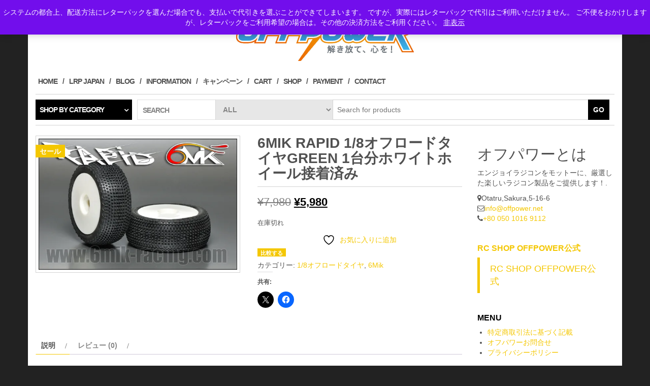

--- FILE ---
content_type: text/html; charset=UTF-8
request_url: https://offpower.net/product/6mik-rapid-green/
body_size: 26815
content:
<!DOCTYPE html>
<html dir="ltr" lang="ja" prefix="og: https://ogp.me/ns#">
	<head>
		<meta http-equiv="content-type" content="text/html; charset=UTF-8" />
		<meta http-equiv="X-UA-Compatible" content="IE=edge">
		<meta name="viewport" content="width=device-width, initial-scale=1.0">
		<link rel="pingback" href="https://offpower.net/xmlrpc.php" />
						<script>document.documentElement.className = document.documentElement.className + ' yes-js js_active js'</script>
			<link media="all" href="https://offpower.net/wp-content/cache/autoptimize/css/autoptimize_9001f85c2b7d1eb324699bb758e89c72.css" rel="stylesheet"><link media="only screen and (max-width: 768px)" href="https://offpower.net/wp-content/cache/autoptimize/css/autoptimize_6fe211f8bb15af76999ce9135805d7af.css" rel="stylesheet"><title>6mik RAPID 1/8オフロードタイヤGreen 1台分ホワイトホイール接着済み | RC SHOP OFFPOWER</title>
<script type="text/javascript">
/* <![CDATA[ */
window.JetpackScriptData = {"site":{"icon":"https://i0.wp.com/offpower.net/wp-content/uploads/2018/03/cropped-logo-1.jpg?fit=512%2C512\u0026ssl=1\u0026w=64","title":"RC SHOP OFFPOWER","host":"xserver","is_wpcom_platform":false}};
/* ]]> */
</script>
	
	
		<!-- All in One SEO 4.5.6 - aioseo.com -->
		<meta name="robots" content="max-image-preview:large" />
		<meta name="google-site-verification" content="TRFvD3cEIF92Rvm3_w0cTAzj3MKVHo8Nj7ftyOczm40" />
		<link rel="canonical" href="https://offpower.net/product/6mik-rapid-green/" />
		<meta name="generator" content="All in One SEO (AIOSEO) 4.5.6" />
		<meta property="og:locale" content="ja_JP" />
		<meta property="og:site_name" content="RC SHOP OFFPOWER" />
		<meta property="og:type" content="article" />
		<meta property="og:title" content="6mik RAPID 1/8オフロードタイヤGreen 1台分ホワイトホイール接着済み | RC SHOP OFFPOWER" />
		<meta property="og:url" content="https://offpower.net/product/6mik-rapid-green/" />
		<meta property="fb:app_id" content="164550114181453" />
		<meta property="fb:admins" content="174967569279090" />
		<meta property="og:image" content="https://offpower.net/wp-content/uploads/2022/03/TD10-1200.jpeg" />
		<meta property="og:image:secure_url" content="https://offpower.net/wp-content/uploads/2022/03/TD10-1200.jpeg" />
		<meta property="og:image:width" content="1200" />
		<meta property="og:image:height" content="791" />
		<meta property="article:published_time" content="2022-03-31T14:05:55+00:00" />
		<meta property="article:modified_time" content="2022-04-19T10:55:34+00:00" />
		<meta name="twitter:card" content="summary" />
		<meta name="twitter:site" content="@Kazmat0916" />
		<meta name="twitter:title" content="6mik RAPID 1/8オフロードタイヤGreen 1台分ホワイトホイール接着済み | RC SHOP OFFPOWER" />
		<meta name="twitter:creator" content="@Kazmat0916" />
		<meta name="twitter:image" content="https://offpower.net/wp-content/uploads/2022/03/TD10-1200.jpeg" />
		<meta name="google" content="nositelinkssearchbox" />
		<script type="application/ld+json" class="aioseo-schema">
			{"@context":"https:\/\/schema.org","@graph":[{"@type":"BreadcrumbList","@id":"https:\/\/offpower.net\/product\/6mik-rapid-green\/#breadcrumblist","itemListElement":[{"@type":"ListItem","@id":"https:\/\/offpower.net\/#listItem","position":1,"name":"\u5bb6","item":"https:\/\/offpower.net\/","nextItem":"https:\/\/offpower.net\/product\/6mik-rapid-green\/#listItem"},{"@type":"ListItem","@id":"https:\/\/offpower.net\/product\/6mik-rapid-green\/#listItem","position":2,"name":"6mik RAPID 1\/8\u30aa\u30d5\u30ed\u30fc\u30c9\u30bf\u30a4\u30e4Green 1\u53f0\u5206\u30db\u30ef\u30a4\u30c8\u30db\u30a4\u30fc\u30eb\u63a5\u7740\u6e08\u307f","previousItem":"https:\/\/offpower.net\/#listItem"}]},{"@type":"ItemPage","@id":"https:\/\/offpower.net\/product\/6mik-rapid-green\/#itempage","url":"https:\/\/offpower.net\/product\/6mik-rapid-green\/","name":"6mik RAPID 1\/8\u30aa\u30d5\u30ed\u30fc\u30c9\u30bf\u30a4\u30e4Green 1\u53f0\u5206\u30db\u30ef\u30a4\u30c8\u30db\u30a4\u30fc\u30eb\u63a5\u7740\u6e08\u307f | RC SHOP OFFPOWER","inLanguage":"ja","isPartOf":{"@id":"https:\/\/offpower.net\/#website"},"breadcrumb":{"@id":"https:\/\/offpower.net\/product\/6mik-rapid-green\/#breadcrumblist"},"image":{"@type":"ImageObject","url":"https:\/\/i0.wp.com\/offpower.net\/wp-content\/uploads\/2022\/03\/TD10-1200.jpeg?fit=1200%2C791&ssl=1","@id":"https:\/\/offpower.net\/product\/6mik-rapid-green\/#mainImage","width":1200,"height":791},"primaryImageOfPage":{"@id":"https:\/\/offpower.net\/product\/6mik-rapid-green\/#mainImage"},"datePublished":"2022-03-31T23:05:55+09:00","dateModified":"2022-04-19T19:55:34+09:00"},{"@type":"Organization","@id":"https:\/\/offpower.net\/#organization","name":"RC SHOP OFFPOWER","url":"https:\/\/offpower.net\/","sameAs":["https:\/\/twitter.com\/Kazmat0916"]},{"@type":"WebSite","@id":"https:\/\/offpower.net\/#website","url":"https:\/\/offpower.net\/","name":"RC SHOP OFFPOWER","description":"\u89e3\u304d\u653e\u3066\u3001\u5fc3\u3092","inLanguage":"ja","publisher":{"@id":"https:\/\/offpower.net\/#organization"}}]}
		</script>
		<!-- All in One SEO -->

<script>window._wca = window._wca || [];</script>
<link rel='dns-prefetch' href='//webfonts.xserver.jp' />
<link rel='dns-prefetch' href='//www.googletagmanager.com' />
<link rel='dns-prefetch' href='//stats.wp.com' />
<link rel='dns-prefetch' href='//secure.gravatar.com' />
<link rel='dns-prefetch' href='//v0.wordpress.com' />
<link rel='dns-prefetch' href='//widgets.wp.com' />
<link rel='dns-prefetch' href='//s0.wp.com' />
<link rel='dns-prefetch' href='//0.gravatar.com' />
<link rel='dns-prefetch' href='//1.gravatar.com' />
<link rel='dns-prefetch' href='//2.gravatar.com' />
<link rel='dns-prefetch' href='//jetpack.wordpress.com' />
<link rel='dns-prefetch' href='//public-api.wordpress.com' />
<link rel='preconnect' href='//c0.wp.com' />
<link rel='preconnect' href='//i0.wp.com' />
<link rel="alternate" type="application/rss+xml" title="RC SHOP OFFPOWER &raquo; フィード" href="https://offpower.net/feed/" />
<link rel="alternate" type="application/rss+xml" title="RC SHOP OFFPOWER &raquo; コメントフィード" href="https://offpower.net/comments/feed/" />
<link rel="alternate" type="application/rss+xml" title="RC SHOP OFFPOWER &raquo; 6mik RAPID 1/8オフロードタイヤGreen 1台分ホワイトホイール接着済み のコメントのフィード" href="https://offpower.net/product/6mik-rapid-green/feed/" />
<script type="text/javascript">
/* <![CDATA[ */
window._wpemojiSettings = {"baseUrl":"https:\/\/s.w.org\/images\/core\/emoji\/16.0.1\/72x72\/","ext":".png","svgUrl":"https:\/\/s.w.org\/images\/core\/emoji\/16.0.1\/svg\/","svgExt":".svg","source":{"concatemoji":"https:\/\/offpower.net\/wp-includes\/js\/wp-emoji-release.min.js?ver=6.8.3"}};
/*! This file is auto-generated */
!function(s,n){var o,i,e;function c(e){try{var t={supportTests:e,timestamp:(new Date).valueOf()};sessionStorage.setItem(o,JSON.stringify(t))}catch(e){}}function p(e,t,n){e.clearRect(0,0,e.canvas.width,e.canvas.height),e.fillText(t,0,0);var t=new Uint32Array(e.getImageData(0,0,e.canvas.width,e.canvas.height).data),a=(e.clearRect(0,0,e.canvas.width,e.canvas.height),e.fillText(n,0,0),new Uint32Array(e.getImageData(0,0,e.canvas.width,e.canvas.height).data));return t.every(function(e,t){return e===a[t]})}function u(e,t){e.clearRect(0,0,e.canvas.width,e.canvas.height),e.fillText(t,0,0);for(var n=e.getImageData(16,16,1,1),a=0;a<n.data.length;a++)if(0!==n.data[a])return!1;return!0}function f(e,t,n,a){switch(t){case"flag":return n(e,"\ud83c\udff3\ufe0f\u200d\u26a7\ufe0f","\ud83c\udff3\ufe0f\u200b\u26a7\ufe0f")?!1:!n(e,"\ud83c\udde8\ud83c\uddf6","\ud83c\udde8\u200b\ud83c\uddf6")&&!n(e,"\ud83c\udff4\udb40\udc67\udb40\udc62\udb40\udc65\udb40\udc6e\udb40\udc67\udb40\udc7f","\ud83c\udff4\u200b\udb40\udc67\u200b\udb40\udc62\u200b\udb40\udc65\u200b\udb40\udc6e\u200b\udb40\udc67\u200b\udb40\udc7f");case"emoji":return!a(e,"\ud83e\udedf")}return!1}function g(e,t,n,a){var r="undefined"!=typeof WorkerGlobalScope&&self instanceof WorkerGlobalScope?new OffscreenCanvas(300,150):s.createElement("canvas"),o=r.getContext("2d",{willReadFrequently:!0}),i=(o.textBaseline="top",o.font="600 32px Arial",{});return e.forEach(function(e){i[e]=t(o,e,n,a)}),i}function t(e){var t=s.createElement("script");t.src=e,t.defer=!0,s.head.appendChild(t)}"undefined"!=typeof Promise&&(o="wpEmojiSettingsSupports",i=["flag","emoji"],n.supports={everything:!0,everythingExceptFlag:!0},e=new Promise(function(e){s.addEventListener("DOMContentLoaded",e,{once:!0})}),new Promise(function(t){var n=function(){try{var e=JSON.parse(sessionStorage.getItem(o));if("object"==typeof e&&"number"==typeof e.timestamp&&(new Date).valueOf()<e.timestamp+604800&&"object"==typeof e.supportTests)return e.supportTests}catch(e){}return null}();if(!n){if("undefined"!=typeof Worker&&"undefined"!=typeof OffscreenCanvas&&"undefined"!=typeof URL&&URL.createObjectURL&&"undefined"!=typeof Blob)try{var e="postMessage("+g.toString()+"("+[JSON.stringify(i),f.toString(),p.toString(),u.toString()].join(",")+"));",a=new Blob([e],{type:"text/javascript"}),r=new Worker(URL.createObjectURL(a),{name:"wpTestEmojiSupports"});return void(r.onmessage=function(e){c(n=e.data),r.terminate(),t(n)})}catch(e){}c(n=g(i,f,p,u))}t(n)}).then(function(e){for(var t in e)n.supports[t]=e[t],n.supports.everything=n.supports.everything&&n.supports[t],"flag"!==t&&(n.supports.everythingExceptFlag=n.supports.everythingExceptFlag&&n.supports[t]);n.supports.everythingExceptFlag=n.supports.everythingExceptFlag&&!n.supports.flag,n.DOMReady=!1,n.readyCallback=function(){n.DOMReady=!0}}).then(function(){return e}).then(function(){var e;n.supports.everything||(n.readyCallback(),(e=n.source||{}).concatemoji?t(e.concatemoji):e.wpemoji&&e.twemoji&&(t(e.twemoji),t(e.wpemoji)))}))}((window,document),window._wpemojiSettings);
/* ]]> */
</script>












<link rel='stylesheet' id='dashicons-css' href='https://offpower.net/wp-includes/css/dashicons.min.css?ver=6.8.3' type='text/css' media='all' />



























<style id='va-social-buzz-inline-css' type='text/css'>
.va-social-buzz .vasb_fb .vasb_fb_thumbnail{background-image:url(https://i0.wp.com/offpower.net/wp-content/uploads/2022/03/TD10-1200.jpeg?fit=980%2C646&ssl=1);}#secondary #widget-area .va-social-buzz .vasb_fb .vasb_fb_like,#secondary .widget-area .va-social-buzz .vasb_fb .vasb_fb_like,#secondary.widget-area .va-social-buzz .vasb_fb .vasb_fb_like,.secondary .widget-area .va-social-buzz .vasb_fb .vasb_fb_like,.sidebar-container .va-social-buzz .vasb_fb .vasb_fb_like,.va-social-buzz .vasb_fb .vasb_fb_like{background-color:rgba(43,43,43,0.7);color:#ffffff;}@media only screen and (min-width:711px){.va-social-buzz .vasb_fb .vasb_fb_like{background-color:rgba(43,43,43,1);}}
</style>


<script type="text/javascript" id="woocommerce-google-analytics-integration-gtag-js-after">
/* <![CDATA[ */
/* Google Analytics for WooCommerce (gtag.js) */
					window.dataLayer = window.dataLayer || [];
					function gtag(){dataLayer.push(arguments);}
					// Set up default consent state.
					for ( const mode of [{"analytics_storage":"denied","ad_storage":"denied","ad_user_data":"denied","ad_personalization":"denied","region":["AT","BE","BG","HR","CY","CZ","DK","EE","FI","FR","DE","GR","HU","IS","IE","IT","LV","LI","LT","LU","MT","NL","NO","PL","PT","RO","SK","SI","ES","SE","GB","CH"]}] || [] ) {
						gtag( "consent", "default", { "wait_for_update": 500, ...mode } );
					}
					gtag("js", new Date());
					gtag("set", "developer_id.dOGY3NW", true);
					gtag("config", "G-205H1T4LKE", {"track_404":true,"allow_google_signals":true,"logged_in":false,"linker":{"domains":[],"allow_incoming":false},"custom_map":{"dimension1":"logged_in"}});
/* ]]> */
</script>
<script type="text/javascript" id="jetpack_related-posts-js-extra">
/* <![CDATA[ */
var related_posts_js_options = {"post_heading":"h4"};
/* ]]> */
</script>

<script type="text/javascript" src="https://offpower.net/wp-includes/js/jquery/jquery.min.js?ver=3.7.1" id="jquery-core-js"></script>

<script type="text/javascript" async='async' src="//webfonts.xserver.jp/js/xserverv3.js?fadein=0&amp;ver=2.0.5" id="typesquare_std-js"></script>

<script type="text/javascript" id="wc-add-to-cart-js-extra">
/* <![CDATA[ */
var wc_add_to_cart_params = {"ajax_url":"\/wp-admin\/admin-ajax.php","wc_ajax_url":"\/?wc-ajax=%%endpoint%%","i18n_view_cart":"\u304a\u8cb7\u3044\u7269\u30ab\u30b4\u3092\u8868\u793a","cart_url":"https:\/\/offpower.net\/cart\/","is_cart":"","cart_redirect_after_add":"no"};
/* ]]> */
</script>



<script type="text/javascript" id="wc-single-product-js-extra">
/* <![CDATA[ */
var wc_single_product_params = {"i18n_required_rating_text":"\u8a55\u4fa1\u3092\u9078\u629e\u3057\u3066\u304f\u3060\u3055\u3044","i18n_rating_options":["1\u3064\u661f (\u6700\u9ad8\u8a55\u4fa1: 5\u3064\u661f)","2\u3064\u661f (\u6700\u9ad8\u8a55\u4fa1: 5\u3064\u661f)","3\u3064\u661f (\u6700\u9ad8\u8a55\u4fa1: 5\u3064\u661f)","4\u3064\u661f (\u6700\u9ad8\u8a55\u4fa1: 5\u3064\u661f)","5\u3064\u661f (\u6700\u9ad8\u8a55\u4fa1: 5\u3064\u661f)"],"i18n_product_gallery_trigger_text":"\u30d5\u30eb\u30b9\u30af\u30ea\u30fc\u30f3\u753b\u50cf\u30ae\u30e3\u30e9\u30ea\u30fc\u3092\u8868\u793a","review_rating_required":"yes","flexslider":{"rtl":false,"animation":"slide","smoothHeight":true,"directionNav":false,"controlNav":"thumbnails","slideshow":false,"animationSpeed":500,"animationLoop":false,"allowOneSlide":false},"zoom_enabled":"","zoom_options":[],"photoswipe_enabled":"1","photoswipe_options":{"shareEl":false,"closeOnScroll":false,"history":false,"hideAnimationDuration":0,"showAnimationDuration":0},"flexslider_enabled":""};
/* ]]> */
</script>


<script type="text/javascript" id="woocommerce-js-extra">
/* <![CDATA[ */
var woocommerce_params = {"ajax_url":"\/wp-admin\/admin-ajax.php","wc_ajax_url":"\/?wc-ajax=%%endpoint%%","i18n_password_show":"\u30d1\u30b9\u30ef\u30fc\u30c9\u3092\u8868\u793a","i18n_password_hide":"\u30d1\u30b9\u30ef\u30fc\u30c9\u3092\u96a0\u3059"};
/* ]]> */
</script>



<script type="text/javascript" id="wprmenu.js-js-extra">
/* <![CDATA[ */
var wprmenu = {"zooming":"","from_width":"768","push_width":"400","menu_width":"80","parent_click":"","swipe":"","enable_overlay":"","wprmenuDemoId":""};
/* ]]> */
</script>

<script type="text/javascript" id="wt-smart-coupon-for-woo-js-extra">
/* <![CDATA[ */
var WTSmartCouponOBJ = {"ajaxurl":"https:\/\/offpower.net\/wp-admin\/admin-ajax.php","wc_ajax_url":"https:\/\/offpower.net\/?wc-ajax=","nonces":{"public":"55ea1b7f86","apply_coupon":"35c66b0b7a"},"labels":{"please_wait":"Please wait...","choose_variation":"Please choose a variation","error":"Error !!!"},"shipping_method":[],"payment_method":"","is_cart":""};
/* ]]> */
</script>



<script type="text/javascript" async='async' src="https://stats.wp.com/s-202545.js" id="woocommerce-analytics-js" defer="defer" data-wp-strategy="defer"></script>
<link rel="https://api.w.org/" href="https://offpower.net/wp-json/" /><link rel="alternate" title="JSON" type="application/json" href="https://offpower.net/wp-json/wp/v2/product/5507" /><link rel="EditURI" type="application/rsd+xml" title="RSD" href="https://offpower.net/xmlrpc.php?rsd" />
<meta name="generator" content="WordPress 6.8.3" />
<meta name="generator" content="WooCommerce 10.0.2" />
<link rel="alternate" title="oEmbed (JSON)" type="application/json+oembed" href="https://offpower.net/wp-json/oembed/1.0/embed?url=https%3A%2F%2Foffpower.net%2Fproduct%2F6mik-rapid-green%2F" />
<link rel="alternate" title="oEmbed (XML)" type="text/xml+oembed" href="https://offpower.net/wp-json/oembed/1.0/embed?url=https%3A%2F%2Foffpower.net%2Fproduct%2F6mik-rapid-green%2F&#038;format=xml" />
	
		
		<!-- Google site verification - Google Listings & Ads -->
<meta name="google-site-verification" content="y0MCcpMvM-MxSDzzJWofAm0_-sDa3ta1Suh0gbAQbW0" />
	<noscript><style>.woocommerce-product-gallery{ opacity: 1 !important; }</style></noscript>
				<script  type="text/javascript">
				!function(f,b,e,v,n,t,s){if(f.fbq)return;n=f.fbq=function(){n.callMethod?
					n.callMethod.apply(n,arguments):n.queue.push(arguments)};if(!f._fbq)f._fbq=n;
					n.push=n;n.loaded=!0;n.version='2.0';n.queue=[];t=b.createElement(e);t.async=!0;
					t.src=v;s=b.getElementsByTagName(e)[0];s.parentNode.insertBefore(t,s)}(window,
					document,'script','https://connect.facebook.net/en_US/fbevents.js');
			</script>
			<!-- WooCommerce Facebook Integration Begin -->
			<script  type="text/javascript">

				fbq('init', '2459762644267152', {}, {
    "agent": "woocommerce-10.0.2-3.1.10"
});

				fbq( 'track', 'PageView', {
    "source": "woocommerce",
    "version": "10.0.2",
    "pluginVersion": "3.1.10"
} );

				document.addEventListener( 'DOMContentLoaded', function() {
					jQuery && jQuery( function( $ ) {
						// Insert placeholder for events injected when a product is added to the cart through AJAX.
						$( document.body ).append( '<div class=\"wc-facebook-pixel-event-placeholder\"></div>' );
					} );
				}, false );

			</script>
			<!-- WooCommerce Facebook Integration End -->
			<link rel="icon" href="https://i0.wp.com/offpower.net/wp-content/uploads/2018/03/cropped-logo-1.jpg?fit=32%2C32&#038;ssl=1" sizes="32x32" />
<link rel="icon" href="https://i0.wp.com/offpower.net/wp-content/uploads/2018/03/cropped-logo-1.jpg?fit=192%2C192&#038;ssl=1" sizes="192x192" />
<link rel="apple-touch-icon" href="https://i0.wp.com/offpower.net/wp-content/uploads/2018/03/cropped-logo-1.jpg?fit=180%2C180&#038;ssl=1" />
<meta name="msapplication-TileImage" content="https://i0.wp.com/offpower.net/wp-content/uploads/2018/03/cropped-logo-1.jpg?fit=270%2C270&#038;ssl=1" />
	</head>
	<body id="blog" class="wp-singular product-template-default single single-product postid-5507 wp-custom-logo wp-theme-maxstore theme-maxstore woocommerce woocommerce-page woocommerce-demo-store woocommerce-no-js elementor-default elementor-kit-2132">
            <a class="skip-link screen-reader-text" href="#site-content">Skip to the content</a><p role="complementary" aria-label="店舗情報通知" class="woocommerce-store-notice demo_store" data-notice-id="7c08c2c44e4e3e429993d81f92a20d5d" style="display:none;">システムの都合上、配送方法にレターパックを選んだ場合でも、支払いで代引きを選ぶことができてしまいます。
ですが、実際にはレターパックで代引はご利用いただけません。
ご不便をおかけしますが、レターパックをご利用希望の場合は。その他の決済方法をご利用ください。 <a role="button" href="#" class="woocommerce-store-notice__dismiss-link">非表示</a></p>
<div class="container rsrc-container" role="main">
	 
		<div class="row" >
				<header id="site-header" class="col-sm-4 hidden-xs rsrc-header text-center col-sm-push-4" role="banner"> 
							<div class="rsrc-header-img">
					<a href="https://offpower.net/"><img src="https://offpower.net/wp-content/uploads/2018/03/cropped-logo-2.jpg" title="RC SHOP OFFPOWER" /></a>
				</div>
			   
		</header> 
		<div class="header-login col-sm-4 col-xs-4 col-sm-pull-4"> 
												<a href="https://offpower.net/my-account/" title="Login / Register">Login / Register</a>
				 
					</div>
				 
			<div class="header-cart text-right col-sm-4 col-xs-8">
							<div class="header-cart-inner">
					
				<a class="cart-contents text-right" href="https://offpower.net/cart/" title="View your shopping cart">
					<i class="fa fa-shopping-cart"><span class="count">0</span></i><span class="amount-title hidden-sm hidden-xs">Cart </span><span class="amount-cart">&yen;0</span> 
				</a>
								<ul class="site-header-cart menu list-unstyled">
					<li>
						<div class="widget woocommerce widget_shopping_cart"><div class="widget_shopping_cart_content"></div></div>					</li>
				</ul>
			</div>
						</div>
			</div>
		<div class="rsrc-top-menu row" >
		<nav id="site-navigation" class="navbar navbar-inverse" role="navigation">

			<div class="navbar-header">
				<button type="button" class="navbar-toggle" data-toggle="collapse" data-target=".navbar-1-collapse">
					<span class="sr-only">Toggle navigation</span>
					<span class="icon-bar"></span>
					<span class="icon-bar"></span>
					<span class="icon-bar"></span>
				</button>
				<header class="visible-xs-block" role="banner"> 
											<div class="rsrc-header-img menu-img text-left">
							<a href="https://offpower.net/"><img src="https://offpower.net/wp-content/uploads/2018/03/cropped-logo-2.jpg" title="RC SHOP OFFPOWER" /></a>
						</div>
					   
				</header>
			</div>
			<div class="collapse navbar-collapse navbar-1-collapse"><ul id="menu-mein" class="nav navbar-nav"><li id="menu-item-48" class="menu-item menu-item-type-custom menu-item-object-custom menu-item-home menu-item-48"><a title="HOME" href="http://offpower.net">HOME</a></li>
<li id="menu-item-5094" class="menu-item menu-item-type-post_type menu-item-object-page menu-item-5094"><a title="LRP Japan" href="https://offpower.net/lrp-japan/">LRP Japan</a></li>
<li id="menu-item-1198" class="menu-item menu-item-type-taxonomy menu-item-object-category menu-item-1198"><a title="BLOG" href="https://offpower.net/category/blog/">BLOG</a></li>
<li id="menu-item-5156" class="menu-item menu-item-type-taxonomy menu-item-object-category menu-item-5156"><a title="Information" href="https://offpower.net/category/information/">Information</a></li>
<li id="menu-item-5155" class="menu-item menu-item-type-taxonomy menu-item-object-category menu-item-5155"><a title="キャンペーン" href="https://offpower.net/category/%e3%82%ad%e3%83%a3%e3%83%b3%e3%83%9a%e3%83%bc%e3%83%b3/">キャンペーン</a></li>
<li id="menu-item-49" class="menu-item menu-item-type-post_type menu-item-object-page menu-item-49"><a title="CART" href="https://offpower.net/cart/">CART</a></li>
<li id="menu-item-50" class="menu-item menu-item-type-post_type menu-item-object-page current_page_parent menu-item-50"><a title="SHOP" href="https://offpower.net/shop/">SHOP</a></li>
<li id="menu-item-51" class="menu-item menu-item-type-post_type menu-item-object-page menu-item-51"><a title="PAYMENT" href="https://offpower.net/checkout/">PAYMENT</a></li>
<li id="menu-item-1427" class="menu-item menu-item-type-post_type menu-item-object-page menu-item-1427"><a title="CONTACT" href="https://offpower.net/offpower-contact/">CONTACT</a></li>
</ul></div>		</nav>
	</div>
		 
		<div class="header-line-search row hidden-xs">
	<div class="header-categories col-md-2">
		<ul class="accordion list-unstyled" id="view-all-guides">
			<li class="accordion-group list-unstyled">
				<a class="accordion-toggle" data-toggle="collapse" data-parent="#view-all-guides" href="#collapseOne">Shop by category</a>
				<div id="collapseOne" class="accordion-body collapse">
					<div class="accordion-inner">
						<ul class="list-unstyled">
								<li class="cat-item cat-item-262"><a href="https://offpower.net/product-category/reguit/">自動車盗難時追跡システムREGUIT</a> (2)
</li>
	<li class="cat-item cat-item-15"><a href="https://offpower.net/product-category/agama/">AGAMA</a> (345)
<ul class='children'>
	<li class="cat-item cat-item-16"><a href="https://offpower.net/product-category/agama/%e3%82%a8%e3%83%b3%e3%82%b8%e3%83%b3%e3%83%90%e3%82%ae%e3%83%bc%e3%82%ad%e3%83%83%e3%83%88/">エンジンバギーキット</a> (1)
</li>
	<li class="cat-item cat-item-102"><a href="https://offpower.net/product-category/agama/%e3%83%91%e3%83%bc%e3%83%84/">Parts</a> (333)
</li>
	<li class="cat-item cat-item-158"><a href="https://offpower.net/product-category/agama/%e7%b5%84%e3%81%bf%e7%ab%8b%e3%81%a6%e3%82%b5%e3%83%bc%e3%83%93%e3%82%b9/">組み立てサービス</a> (1)
</li>
	<li class="cat-item cat-item-109"><a href="https://offpower.net/product-category/agama/%e3%82%a2%e3%83%91%e3%83%ac%e3%83%ab/">アパレル</a> (6)
</li>
</ul>
</li>
	<li class="cat-item cat-item-257"><a href="https://offpower.net/product-category/tekno/">TEKNO</a> (3)
<ul class='children'>
	<li class="cat-item cat-item-260"><a href="https://offpower.net/product-category/tekno/4wdsc/">4WDSC</a> (1)
</li>
	<li class="cat-item cat-item-261"><a href="https://offpower.net/product-category/tekno/4wd%e3%83%88%e3%83%a9%e3%82%ae%e3%83%bc%e3%82%ad%e3%83%83%e3%83%88/">4WDトラギーキット</a> (1)
</li>
	<li class="cat-item cat-item-258"><a href="https://offpower.net/product-category/tekno/4wd%e3%83%90%e3%82%ae%e3%83%bc%e3%82%ad%e3%83%83%e3%83%88/">4WDバギーキット</a> (1)
</li>
</ul>
</li>
	<li class="cat-item cat-item-164"><a href="https://offpower.net/product-category/pr-racing/">PR racing</a> (228)
<ul class='children'>
	<li class="cat-item cat-item-203"><a href="https://offpower.net/product-category/pr-racing/pr-racing1-10%e3%83%88%e3%83%a9%e3%82%ae%e3%83%bc%e7%94%a8%e3%83%9b%e3%82%a4%e3%83%bc%e3%83%ab/">PR racing1/10トラギー用ホイール</a> (1)
</li>
	<li class="cat-item cat-item-204"><a href="https://offpower.net/product-category/pr-racing/1-10%e3%83%88%e3%83%a9%e3%82%ae%e3%83%bc%e7%94%a8%e3%82%bf%e3%82%a4%e3%83%a4%e3%82%a4%e3%83%b3%e3%83%8a%e3%83%bc/">1/10トラギー用タイヤインナー</a> (1)
</li>
	<li class="cat-item cat-item-205"><a href="https://offpower.net/product-category/pr-racing/1-10%e3%83%88%e3%83%a9%e3%82%ae%e3%83%bc%e7%94%a8%e3%82%bf%e3%82%a4%e3%83%a4/">1/10トラギー用タイヤ</a> (2)
</li>
	<li class="cat-item cat-item-199"><a href="https://offpower.net/product-category/pr-racing/pr-racing-1-10/">PR racing 1/10バギー用ホイール</a> (5)
</li>
	<li class="cat-item cat-item-201"><a href="https://offpower.net/product-category/pr-racing/%e3%83%84%e3%83%bc%e3%83%ab/">ツール</a> (1)
</li>
	<li class="cat-item cat-item-172"><a href="https://offpower.net/product-category/pr-racing/pr%e3%83%91%e3%83%bc%e3%83%84/">PRパーツ</a> (225)
	<ul class='children'>
	<li class="cat-item cat-item-239"><a href="https://offpower.net/product-category/pr-racing/pr%e3%83%91%e3%83%bc%e3%83%84/pr-racing%e3%83%9b%e3%82%a4%e3%83%bc%e3%83%ab/">PR racingホイール</a> (1)
</li>
	<li class="cat-item cat-item-212"><a href="https://offpower.net/product-category/pr-racing/pr%e3%83%91%e3%83%bc%e3%83%84/sc201%e3%83%91%e3%83%bc%e3%83%84/">SC201パーツ</a> (27)
</li>
	<li class="cat-item cat-item-180"><a href="https://offpower.net/product-category/pr-racing/pr%e3%83%91%e3%83%bc%e3%83%84/pr-racing-1-10-4wd%e7%94%a8%e3%83%91%e3%83%bc%e3%83%84/">PR racing 1/10 4WD用パーツ</a> (129)
</li>
	<li class="cat-item cat-item-181"><a href="https://offpower.net/product-category/pr-racing/pr%e3%83%91%e3%83%bc%e3%83%84/pr-racing-1-10-2wd%e7%94%a8%e3%83%91%e3%83%bc%e3%83%84/">PR RACING 1/10 2WD用パーツ</a> (146)
</li>
	</ul>
</li>
</ul>
</li>
	<li class="cat-item cat-item-225"><a href="https://offpower.net/product-category/lrp/">LRP</a> (53)
<ul class='children'>
	<li class="cat-item cat-item-226"><a href="https://offpower.net/product-category/lrp/esc-lrp/">ESC</a> (5)
</li>
	<li class="cat-item cat-item-227"><a href="https://offpower.net/product-category/lrp/esc-acc/">ESCアクセサリー</a> (3)
</li>
	<li class="cat-item cat-item-228"><a href="https://offpower.net/product-category/lrp/lipo-battery/">LIPO走行用バッテリー</a> (10)
</li>
	<li class="cat-item cat-item-235"><a href="https://offpower.net/product-category/lrp/nimh/">NiMHバッテリー</a> (5)
</li>
	<li class="cat-item cat-item-233"><a href="https://offpower.net/product-category/lrp/battery-acc/">バッテリーアクセサリー</a> (2)
</li>
	<li class="cat-item cat-item-229"><a href="https://offpower.net/product-category/lrp/motor-lrp/">モーター</a> (15)
</li>
	<li class="cat-item cat-item-231"><a href="https://offpower.net/product-category/lrp/motor-rotor/">モーターローター</a> (5)
</li>
	<li class="cat-item cat-item-244"><a href="https://offpower.net/product-category/lrp/receiver-battery/">送受信機バッテリー</a> (4)
</li>
	<li class="cat-item cat-item-232"><a href="https://offpower.net/product-category/lrp/engine/">エンジン</a> (2)
</li>
	<li class="cat-item cat-item-234"><a href="https://offpower.net/product-category/lrp/engine-starter-lrp/">エンジン始動関連</a> (1)
</li>
	<li class="cat-item cat-item-230"><a href="https://offpower.net/product-category/lrp/tool-lrp/">ツール</a> (1)
</li>
</ul>
</li>
	<li class="cat-item cat-item-21"><a href="https://offpower.net/product-category/modelix/">Modelix</a> (54)
<ul class='children'>
	<li class="cat-item cat-item-22"><a href="https://offpower.net/product-category/modelix/ultimate-engine/">Ultimateエンジン</a> (3)
</li>
	<li class="cat-item cat-item-23"><a href="https://offpower.net/product-category/modelix/ultimate-filter/">Ultimateエアフィルター</a> (7)
</li>
	<li class="cat-item cat-item-24"><a href="https://offpower.net/product-category/modelix/ultimate-muff/">Ultimateマフラー</a> (2)
</li>
	<li class="cat-item cat-item-113"><a href="https://offpower.net/product-category/modelix/engine-starter/">エンジン始動関連</a> (2)
</li>
	<li class="cat-item cat-item-115"><a href="https://offpower.net/product-category/modelix/ultimate%e3%82%a8%e3%83%b3%e3%82%b8%e3%83%b3%e3%83%91%e3%83%bc%e3%83%84/">Ultimateエンジンパーツ</a> (6)
</li>
	<li class="cat-item cat-item-118"><a href="https://offpower.net/product-category/modelix/ultimate-parts/">Ultimateパーツ</a> (2)
</li>
	<li class="cat-item cat-item-119"><a href="https://offpower.net/product-category/modelix/ultimate-oil/">Ultimateショックオイル＆デフオイル</a> (17)
</li>
	<li class="cat-item cat-item-155"><a href="https://offpower.net/product-category/modelix/ultimate%e3%82%b1%e3%83%9f%e3%82%ab%e3%83%ab/">Ultimateケミカル</a> (2)
</li>
	<li class="cat-item cat-item-142"><a href="https://offpower.net/product-category/modelix/%e3%82%a8%e3%83%b3%e3%82%b8%e3%83%b3%e3%83%a1%e3%83%b3%e3%83%86%e3%83%8a%e3%83%b3%e3%82%b9%e3%82%aa%e3%82%a4%e3%83%ab/">エンジンメンテナンスオイル</a> (1)
</li>
	<li class="cat-item cat-item-116"><a href="https://offpower.net/product-category/modelix/%e3%82%a2%e3%83%91%e3%83%ac%e3%83%ab-modelix/">アパレル</a> (3)
</li>
</ul>
</li>
	<li class="cat-item cat-item-182"><a href="https://offpower.net/product-category/%e3%83%97%e3%83%ad%e3%83%9d%e9%96%a2%e9%80%a3/">プロポ関連</a> (37)
<ul class='children'>
	<li class="cat-item cat-item-197"><a href="https://offpower.net/product-category/%e3%83%97%e3%83%ad%e3%83%9d%e9%96%a2%e9%80%a3/%e3%82%b9%e3%82%a4%e3%83%83%e3%83%81/">スイッチ</a> (1)
</li>
	<li class="cat-item cat-item-157"><a href="https://offpower.net/product-category/%e3%83%97%e3%83%ad%e3%83%9d%e9%96%a2%e9%80%a3/%e3%82%b5%e3%83%bc%e3%83%9c%e6%9c%ac%e4%bd%93-2/">サーボ本体</a> (13)
	<ul class='children'>
	<li class="cat-item cat-item-255"><a href="https://offpower.net/product-category/%e3%83%97%e3%83%ad%e3%83%9d%e9%96%a2%e9%80%a3/%e3%82%b5%e3%83%bc%e3%83%9c%e6%9c%ac%e4%bd%93-2/lowpro/">ロープロモデル</a> (2)
</li>
	<li class="cat-item cat-item-256"><a href="https://offpower.net/product-category/%e3%83%97%e3%83%ad%e3%83%9d%e9%96%a2%e9%80%a3/%e3%82%b5%e3%83%bc%e3%83%9c%e6%9c%ac%e4%bd%93-2/std/">スタンダードサイズ</a> (5)
</li>
	</ul>
</li>
	<li class="cat-item cat-item-183"><a href="https://offpower.net/product-category/%e3%83%97%e3%83%ad%e3%83%9d%e9%96%a2%e9%80%a3/%e3%83%97%e3%83%ad%e3%83%9d%e6%9c%ac%e4%bd%93/">プロポ本体</a> (8)
</li>
	<li class="cat-item cat-item-184"><a href="https://offpower.net/product-category/%e3%83%97%e3%83%ad%e3%83%9d%e9%96%a2%e9%80%a3/%e5%8f%97%e4%bf%a1%e6%a9%9f/">受信機</a> (2)
</li>
	<li class="cat-item cat-item-185"><a href="https://offpower.net/product-category/%e3%83%97%e3%83%ad%e3%83%9d%e9%96%a2%e9%80%a3/%e9%80%81%e5%8f%97%e4%bf%a1%e6%a9%9f%e3%83%90%e3%83%83%e3%83%86%e3%83%aa%e3%83%bc/">送受信機バッテリー</a> (8)
</li>
	<li class="cat-item cat-item-198"><a href="https://offpower.net/product-category/%e3%83%97%e3%83%ad%e3%83%9d%e9%96%a2%e9%80%a3/%e3%82%b5%e3%83%bc%e3%83%9c%e3%83%9b%e3%83%bc%e3%83%b3/">サーボホーン</a> (5)
</li>
</ul>
</li>
	<li class="cat-item cat-item-240"><a href="https://offpower.net/product-category/kingmax/">KINGMAX</a> (8)
<ul class='children'>
	<li class="cat-item cat-item-241"><a href="https://offpower.net/product-category/kingmax/servo-p/">サーボ本体</a> (8)
</li>
</ul>
</li>
	<li class="cat-item cat-item-238"><a href="https://offpower.net/product-category/codder/">CODDARバッテリー</a> (4)
</li>
	<li class="cat-item cat-item-237"><a href="https://offpower.net/product-category/lipobattery/">走行用リポバッテリー</a> (14)
</li>
	<li class="cat-item cat-item-110"><a href="https://offpower.net/product-category/beta/">BETA</a> (47)
<ul class='children'>
	<li class="cat-item cat-item-245"><a href="https://offpower.net/product-category/beta/%e3%83%90%e3%83%83%e3%82%b0%e9%a1%9e/">バッグ類</a> (4)
</li>
	<li class="cat-item cat-item-215"><a href="https://offpower.net/product-category/beta/beta%e3%82%b7%e3%83%aa%e3%82%b3%e3%83%b3%e3%82%aa%e3%82%a4%e3%83%ab/">BETAシリコンオイル</a> (9)
</li>
	<li class="cat-item cat-item-154"><a href="https://offpower.net/product-category/beta/beta%e3%82%bf%e3%82%a4%e3%83%a4/">BETAタイヤ</a> (11)
</li>
	<li class="cat-item cat-item-167"><a href="https://offpower.net/product-category/beta/beta%e3%83%91%e3%83%bc%e3%83%84/">BETAパーツ</a> (21)
</li>
	<li class="cat-item cat-item-168"><a href="https://offpower.net/product-category/beta/beta%e3%83%9b%e3%82%a4%e3%83%bc%e3%83%ab/">BETAホイール</a> (2)
</li>
</ul>
</li>
	<li class="cat-item cat-item-249"><a href="https://offpower.net/product-category/6mik/">6Mik</a> (5)
<ul class='children'>
	<li class="cat-item cat-item-250"><a href="https://offpower.net/product-category/6mik/6mik-1-8-tire/">1/8オフロードタイヤ</a> (5)
</li>
</ul>
</li>
	<li class="cat-item cat-item-152"><a href="https://offpower.net/product-category/1-8%e3%83%90%e3%82%ae%e3%83%bc%e7%94%a8%e3%83%9b%e3%82%a4%e3%83%bc%e3%83%ab/">1/8バギー用ホイール</a> (4)
</li>
	<li class="cat-item cat-item-200"><a href="https://offpower.net/product-category/1-10%e3%83%90%e3%82%ae%e3%83%bc%e7%94%a8%e3%83%9b%e3%82%a4%e3%83%bc%e3%83%ab/">1/10バギー用ホイール</a> (3)
</li>
	<li class="cat-item cat-item-211"><a href="https://offpower.net/product-category/picco/">Picco</a> (2)
<ul class='children'>
	<li class="cat-item cat-item-210"><a href="https://offpower.net/product-category/picco/picco%e3%83%9e%e3%83%95%e3%83%a9%e3%83%bc/">Piccoマフラー</a> (1)
</li>
</ul>
</li>
	<li class="cat-item cat-item-159"><a href="https://offpower.net/product-category/%e3%82%a8%e3%83%b3%e3%82%b8%e3%83%b3break-in%e3%82%b5%e3%83%bc%e3%83%93%e3%82%b9/">エンジンBreak-inサービス</a> (2)
</li>
	<li class="cat-item cat-item-187"><a href="https://offpower.net/product-category/esc/">ESC</a> (3)
</li>
	<li class="cat-item cat-item-186"><a href="https://offpower.net/product-category/%e3%83%a2%e3%83%bc%e3%82%bf%e3%83%bc/">モーター</a> (13)
<ul class='children'>
	<li class="cat-item cat-item-251"><a href="https://offpower.net/product-category/%e3%83%a2%e3%83%bc%e3%82%bf%e3%83%bc/modify/">モディファイドモーター</a> (4)
</li>
	<li class="cat-item cat-item-252"><a href="https://offpower.net/product-category/%e3%83%a2%e3%83%bc%e3%82%bf%e3%83%bc/stock/">ストックモーター</a> (3)
</li>
</ul>
</li>
	<li class="cat-item cat-item-207"><a href="https://offpower.net/product-category/%e3%82%a8%e3%83%b3%e3%82%b8%e3%83%b3%e7%87%83%e6%96%99/">エンジン燃料</a> (1)
<ul class='children'>
	<li class="cat-item cat-item-208"><a href="https://offpower.net/product-category/%e3%82%a8%e3%83%b3%e3%82%b8%e3%83%b3%e7%87%83%e6%96%99/%e3%82%af%e3%83%ad%e3%83%83%e3%83%84/">クロッツ</a> (1)
</li>
</ul>
</li>
	<li class="cat-item cat-item-202"><a href="https://offpower.net/product-category/tool/">工具</a> (19)
</li>
	<li class="cat-item cat-item-219"><a href="https://offpower.net/product-category/%e3%83%90%e3%83%83%e3%82%b0%e9%96%a2%e9%80%a3/">バッグ関連</a> (2)
</li>
	<li class="cat-item cat-item-175"><a href="https://offpower.net/product-category/%e3%82%b9%e3%83%86%e3%83%83%e3%82%ab%e3%83%bc/">ステッカー</a> (1)
</li>
	<li class="cat-item cat-item-131"><a href="https://offpower.net/product-category/%e6%9c%aa%e5%88%86%e9%a1%9e/">未分類</a> (15)
</li>
						</ul>
					</div>
				</div>
			</li>
		</ul>
    </div>
	    <div class="header-search-form col-md-10">
		<div class="header-search-title col-sm-2 col-xs-3">
			Search		</div>
		<form role="search" method="get" action="https://offpower.net/">
			<select class="col-sm-3 col-xs-3" name="product_cat">
				<option value="">All</option> 
				<option value="4wdsc">4WDSC (1)</option><option value="4wd%e3%83%88%e3%83%a9%e3%82%ae%e3%83%bc%e3%82%ad%e3%83%83%e3%83%88">4WDトラギーキット (1)</option><option value="reguit">自動車盗難時追跡システムREGUIT (2)</option><option value="agama">AGAMA (345)</option><option value="pr-racing1-10%e3%83%88%e3%83%a9%e3%82%ae%e3%83%bc%e7%94%a8%e3%83%9b%e3%82%a4%e3%83%bc%e3%83%ab">PR racing1/10トラギー用ホイール (1)</option><option value="6mik-1-8-tire">1/8オフロードタイヤ (5)</option><option value="modify">モディファイドモーター (4)</option><option value="ultimate-engine">Ultimateエンジン (3)</option><option value="%e3%82%af%e3%83%ad%e3%83%83%e3%83%84">クロッツ (1)</option><option value="lowpro">ロープロモデル (2)</option><option value="4wd%e3%83%90%e3%82%ae%e3%83%bc%e3%82%ad%e3%83%83%e3%83%88">4WDバギーキット (1)</option><option value="%e3%82%b9%e3%82%a4%e3%83%83%e3%83%81">スイッチ (1)</option><option value="pr-racing%e3%83%9b%e3%82%a4%e3%83%bc%e3%83%ab">PR racingホイール (1)</option><option value="servo-p">サーボ本体 (8)</option><option value="esc-lrp">ESC (5)</option><option value="%e3%83%90%e3%83%83%e3%82%b0%e9%a1%9e">バッグ類 (4)</option><option value="%e3%82%a8%e3%83%b3%e3%82%b8%e3%83%b3%e3%83%90%e3%82%ae%e3%83%bc%e3%82%ad%e3%83%83%e3%83%88">エンジンバギーキット (1)</option><option value="1-10%e3%83%88%e3%83%a9%e3%82%ae%e3%83%bc%e7%94%a8%e3%82%bf%e3%82%a4%e3%83%a4%e3%82%a4%e3%83%b3%e3%83%8a%e3%83%bc">1/10トラギー用タイヤインナー (1)</option><option value="stock">ストックモーター (3)</option><option value="ultimate-filter">Ultimateエアフィルター (7)</option><option value="std">スタンダードサイズ (5)</option><option value="%e3%82%b5%e3%83%bc%e3%83%9c%e6%9c%ac%e4%bd%93-2">サーボ本体 (13)</option><option value="picco%e3%83%9e%e3%83%95%e3%83%a9%e3%83%bc">Piccoマフラー (1)</option><option value="tekno">TEKNO (3)</option><option value="sc201%e3%83%91%e3%83%bc%e3%83%84">SC201パーツ (27)</option><option value="beta%e3%82%b7%e3%83%aa%e3%82%b3%e3%83%b3%e3%82%aa%e3%82%a4%e3%83%ab">BETAシリコンオイル (9)</option><option value="esc-acc">ESCアクセサリー (3)</option><option value="lipo-battery">LIPO走行用バッテリー (10)</option><option value="pr-racing-1-10-4wd%e7%94%a8%e3%83%91%e3%83%bc%e3%83%84">PR racing 1/10 4WD用パーツ (129)</option><option value="1-10%e3%83%88%e3%83%a9%e3%82%ae%e3%83%bc%e7%94%a8%e3%82%bf%e3%82%a4%e3%83%a4">1/10トラギー用タイヤ (2)</option><option value="ultimate-muff">Ultimateマフラー (2)</option><option value="beta%e3%82%bf%e3%82%a4%e3%83%a4">BETAタイヤ (11)</option><option value="%e3%83%97%e3%83%ad%e3%83%9d%e6%9c%ac%e4%bd%93">プロポ本体 (8)</option><option value="pr-racing">PR racing (228)</option><option value="pr-racing-1-10-2wd%e7%94%a8%e3%83%91%e3%83%bc%e3%83%84">PR RACING 1/10 2WD用パーツ (146)</option><option value="%e5%8f%97%e4%bf%a1%e6%a9%9f">受信機 (2)</option><option value="%e3%83%91%e3%83%bc%e3%83%84">Parts (333)</option><option value="nimh">NiMHバッテリー (5)</option><option value="engine-starter">エンジン始動関連 (2)</option><option value="beta%e3%83%91%e3%83%bc%e3%83%84">BETAパーツ (21)</option><option value="pr-racing-1-10">PR racing 1/10バギー用ホイール (5)</option><option value="lrp">LRP (53)</option><option value="modelix">Modelix (54)</option><option value="battery-acc">バッテリーアクセサリー (2)</option><option value="%e9%80%81%e5%8f%97%e4%bf%a1%e6%a9%9f%e3%83%90%e3%83%83%e3%83%86%e3%83%aa%e3%83%bc">送受信機バッテリー (8)</option><option value="%e7%b5%84%e3%81%bf%e7%ab%8b%e3%81%a6%e3%82%b5%e3%83%bc%e3%83%93%e3%82%b9">組み立てサービス (1)</option><option value="ultimate%e3%82%a8%e3%83%b3%e3%82%b8%e3%83%b3%e3%83%91%e3%83%bc%e3%83%84">Ultimateエンジンパーツ (6)</option><option value="beta%e3%83%9b%e3%82%a4%e3%83%bc%e3%83%ab">BETAホイール (2)</option><option value="%e3%83%84%e3%83%bc%e3%83%ab">ツール (1)</option><option value="motor-lrp">モーター (15)</option><option value="%e3%83%97%e3%83%ad%e3%83%9d%e9%96%a2%e9%80%a3">プロポ関連 (37)</option><option value="%e3%82%a2%e3%83%91%e3%83%ac%e3%83%ab">アパレル (6)</option><option value="%e3%82%b5%e3%83%bc%e3%83%9c%e3%83%9b%e3%83%bc%e3%83%b3">サーボホーン (5)</option><option value="ultimate-parts">Ultimateパーツ (2)</option><option value="motor-rotor">モーターローター (5)</option><option value="kingmax">KINGMAX (8)</option><option value="ultimate-oil">Ultimateショックオイル＆デフオイル (17)</option><option value="pr%e3%83%91%e3%83%bc%e3%83%84">PRパーツ (225)</option><option value="ultimate%e3%82%b1%e3%83%9f%e3%82%ab%e3%83%ab">Ultimateケミカル (2)</option><option value="receiver-battery">送受信機バッテリー (4)</option><option value="%e3%82%a8%e3%83%b3%e3%82%b8%e3%83%b3%e3%83%a1%e3%83%b3%e3%83%86%e3%83%8a%e3%83%b3%e3%82%b9%e3%82%aa%e3%82%a4%e3%83%ab">エンジンメンテナンスオイル (1)</option><option value="engine">エンジン (2)</option><option value="codder">CODDARバッテリー (4)</option><option value="engine-starter-lrp">エンジン始動関連 (1)</option><option value="lipobattery">走行用リポバッテリー (14)</option><option value="%e3%82%a2%e3%83%91%e3%83%ac%e3%83%ab-modelix">アパレル (3)</option><option value="tool-lrp">ツール (1)</option><option value="beta">BETA (47)</option><option value="6mik">6Mik (5)</option><option value="1-8%e3%83%90%e3%82%ae%e3%83%bc%e7%94%a8%e3%83%9b%e3%82%a4%e3%83%bc%e3%83%ab">1/8バギー用ホイール (4)</option><option value="1-10%e3%83%90%e3%82%ae%e3%83%bc%e7%94%a8%e3%83%9b%e3%82%a4%e3%83%bc%e3%83%ab">1/10バギー用ホイール (3)</option><option value="picco">Picco (2)</option><option value="%e3%82%a8%e3%83%b3%e3%82%b8%e3%83%b3break-in%e3%82%b5%e3%83%bc%e3%83%93%e3%82%b9">エンジンBreak-inサービス (2)</option><option value="esc">ESC (3)</option><option value="%e3%83%a2%e3%83%bc%e3%82%bf%e3%83%bc">モーター (13)</option><option value="%e3%82%a8%e3%83%b3%e3%82%b8%e3%83%b3%e7%87%83%e6%96%99">エンジン燃料 (1)</option><option value="tool">工具 (19)</option><option value="%e3%83%90%e3%83%83%e3%82%b0%e9%96%a2%e9%80%a3">バッグ関連 (2)</option><option value="%e3%82%b9%e3%83%86%e3%83%83%e3%82%ab%e3%83%bc">ステッカー (1)</option><option value="%e6%9c%aa%e5%88%86%e9%a1%9e">未分類 (15)</option>			</select>
			<input type="hidden" name="post_type" value="product" />
			<input class="col-sm-7 col-xs-6" name="s" type="text" placeholder="Search for products"/>
			<button type="submit">Go</button>
		</form>
    </div>
	 
</div>	        <div id="site-content" ></div>
    


<!-- start content container -->
<div class="row rsrc-content">

		

    <div class="col-md-9 rsrc-main">
        <div class="woocommerce">
						<div class="woocommerce-notices-wrapper"></div><div id="product-5507" class="product type-product post-5507 status-publish first outofstock product_cat-6mik-1-8-tire product_cat-6mik has-post-thumbnail sale taxable shipping-taxable purchasable product-type-simple">

	
	<span class="onsale">セール</span>
	<div class="woocommerce-product-gallery woocommerce-product-gallery--with-images woocommerce-product-gallery--columns-4 images" data-columns="4" style="opacity: 0; transition: opacity .25s ease-in-out;">
	<div class="woocommerce-product-gallery__wrapper">
		<div data-thumb="https://i0.wp.com/offpower.net/wp-content/uploads/2022/03/TD10-1200.jpeg?resize=100%2C100&#038;ssl=1" data-thumb-alt="6mik RAPID 1/8オフロードタイヤGreen 1台分ホワイトホイール接着済み" data-thumb-srcset="https://i0.wp.com/offpower.net/wp-content/uploads/2022/03/TD10-1200.jpeg?resize=150%2C150&amp;ssl=1 150w, https://i0.wp.com/offpower.net/wp-content/uploads/2022/03/TD10-1200.jpeg?resize=300%2C300&amp;ssl=1 300w, https://i0.wp.com/offpower.net/wp-content/uploads/2022/03/TD10-1200.jpeg?resize=100%2C100&amp;ssl=1 100w, https://i0.wp.com/offpower.net/wp-content/uploads/2022/03/TD10-1200.jpeg?zoom=2&amp;resize=100%2C100&amp;ssl=1 200w"  data-thumb-sizes="(max-width: 100px) 100vw, 100px" class="woocommerce-product-gallery__image"><a href="https://i0.wp.com/offpower.net/wp-content/uploads/2022/03/TD10-1200.jpeg?fit=1200%2C791&#038;ssl=1"><img width="600" height="396" src="https://i0.wp.com/offpower.net/wp-content/uploads/2022/03/TD10-1200.jpeg?fit=600%2C396&amp;ssl=1" class="wp-post-image" alt="6mik RAPID 1/8オフロードタイヤGreen 1台分ホワイトホイール接着済み" data-caption="" data-src="https://i0.wp.com/offpower.net/wp-content/uploads/2022/03/TD10-1200.jpeg?fit=1200%2C791&#038;ssl=1" data-large_image="https://i0.wp.com/offpower.net/wp-content/uploads/2022/03/TD10-1200.jpeg?fit=1200%2C791&#038;ssl=1" data-large_image_width="1200" data-large_image_height="791" decoding="async" fetchpriority="high" srcset="https://i0.wp.com/offpower.net/wp-content/uploads/2022/03/TD10-1200.jpeg?w=1200&amp;ssl=1 1200w, https://i0.wp.com/offpower.net/wp-content/uploads/2022/03/TD10-1200.jpeg?resize=300%2C198&amp;ssl=1 300w, https://i0.wp.com/offpower.net/wp-content/uploads/2022/03/TD10-1200.jpeg?resize=1024%2C675&amp;ssl=1 1024w, https://i0.wp.com/offpower.net/wp-content/uploads/2022/03/TD10-1200.jpeg?resize=768%2C506&amp;ssl=1 768w, https://i0.wp.com/offpower.net/wp-content/uploads/2022/03/TD10-1200.jpeg?resize=980%2C646&amp;ssl=1 980w, https://i0.wp.com/offpower.net/wp-content/uploads/2022/03/TD10-1200.jpeg?resize=600%2C396&amp;ssl=1 600w" sizes="(max-width: 600px) 100vw, 600px" data-attachment-id="5509" data-permalink="https://offpower.net/?attachment_id=5509" data-orig-file="https://i0.wp.com/offpower.net/wp-content/uploads/2022/03/TD10-1200.jpeg?fit=1200%2C791&amp;ssl=1" data-orig-size="1200,791" data-comments-opened="1" data-image-meta="{&quot;aperture&quot;:&quot;0&quot;,&quot;credit&quot;:&quot;&quot;,&quot;camera&quot;:&quot;&quot;,&quot;caption&quot;:&quot;&quot;,&quot;created_timestamp&quot;:&quot;0&quot;,&quot;copyright&quot;:&quot;&quot;,&quot;focal_length&quot;:&quot;0&quot;,&quot;iso&quot;:&quot;0&quot;,&quot;shutter_speed&quot;:&quot;0&quot;,&quot;title&quot;:&quot;&quot;,&quot;orientation&quot;:&quot;0&quot;}" data-image-title="TD10-1200" data-image-description="" data-image-caption="" data-medium-file="https://i0.wp.com/offpower.net/wp-content/uploads/2022/03/TD10-1200.jpeg?fit=300%2C198&amp;ssl=1" data-large-file="https://i0.wp.com/offpower.net/wp-content/uploads/2022/03/TD10-1200.jpeg?fit=800%2C527&amp;ssl=1" /></a></div>	</div>
</div>

	<div class="summary entry-summary">
		<h1 class="product_title entry-title">6mik RAPID 1/8オフロードタイヤGreen 1台分ホワイトホイール接着済み</h1><p class="price"><del aria-hidden="true"><span class="woocommerce-Price-amount amount"><bdi><span class="woocommerce-Price-currencySymbol">&yen;</span>7,980</bdi></span></del> <span class="screen-reader-text">元の価格は &yen;7,980 でした。</span><ins aria-hidden="true"><span class="woocommerce-Price-amount amount"><bdi><span class="woocommerce-Price-currencySymbol">&yen;</span>5,980</bdi></span></ins><span class="screen-reader-text">現在の価格は &yen;5,980 です。</span></p>
<p class="stock out-of-stock">在庫切れ</p>

<div
	class="yith-wcwl-add-to-wishlist add-to-wishlist-5507 yith-wcwl-add-to-wishlist--link-style yith-wcwl-add-to-wishlist--single wishlist-fragment on-first-load"
	data-fragment-ref="5507"
	data-fragment-options="{&quot;base_url&quot;:&quot;&quot;,&quot;product_id&quot;:5507,&quot;parent_product_id&quot;:0,&quot;product_type&quot;:&quot;simple&quot;,&quot;is_single&quot;:true,&quot;in_default_wishlist&quot;:false,&quot;show_view&quot;:true,&quot;browse_wishlist_text&quot;:&quot;\u304a\u6c17\u306b\u5165\u308a\u3092\u8868\u793a&quot;,&quot;already_in_wishslist_text&quot;:&quot;\u3059\u3067\u306b\u304a\u6c17\u306b\u5165\u308a\u4e00\u89a7\u306b\u5546\u54c1\u304c\u3042\u308a\u307e\u3059&quot;,&quot;product_added_text&quot;:&quot;\u304a\u6c17\u306b\u5165\u308a\u5546\u54c1\u306b\u8ffd\u52a0\u3057\u307e\u3057\u305f\uff01&quot;,&quot;available_multi_wishlist&quot;:false,&quot;disable_wishlist&quot;:false,&quot;show_count&quot;:false,&quot;ajax_loading&quot;:false,&quot;loop_position&quot;:false,&quot;item&quot;:&quot;add_to_wishlist&quot;}"
>
			
			<!-- ADD TO WISHLIST -->
			
<div class="yith-wcwl-add-button">
		<a
		href="?add_to_wishlist=5507&#038;_wpnonce=57d37436d8"
		class="add_to_wishlist single_add_to_wishlist"
		data-product-id="5507"
		data-product-type="simple"
		data-original-product-id="0"
		data-title="お気に入りに追加"
		rel="nofollow"
	>
		<svg id="yith-wcwl-icon-heart-outline" class="yith-wcwl-icon-svg" fill="none" stroke-width="1.5" stroke="currentColor" viewbox="0 0 24 24" xmlns="http://www.w3.org/2000/svg">
  <path stroke-linecap="round" stroke-linejoin="round" d="M21 8.25c0-2.485-2.099-4.5-4.688-4.5-1.935 0-3.597 1.126-4.312 2.733-.715-1.607-2.377-2.733-4.313-2.733C5.1 3.75 3 5.765 3 8.25c0 7.22 9 12 9 12s9-4.78 9-12Z"></path>
</svg>		<span>お気に入りに追加</span>
	</a>
</div>

			<!-- COUNT TEXT -->
			
			</div>
	<a
		href="https://offpower.net?action=yith-woocompare-add-product&#038;id=5507"
		class="compare button"
		data-product_id="5507"
		target="_self"
		rel="nofollow"
	>
				<span class="label">
			比較する		</span>
	</a>
<div class="product_meta">

	
	
	<span class="posted_in">カテゴリー: <a href="https://offpower.net/product-category/6mik/6mik-1-8-tire/" rel="tag">1/8オフロードタイヤ</a>, <a href="https://offpower.net/product-category/6mik/" rel="tag">6Mik</a></span>
	
	
</div>
<div class="sharedaddy sd-sharing-enabled"><div class="robots-nocontent sd-block sd-social sd-social-icon sd-sharing"><h3 class="sd-title">共有:</h3><div class="sd-content"><ul><li class="share-twitter"><a rel="nofollow noopener noreferrer"
				data-shared="sharing-twitter-5507"
				class="share-twitter sd-button share-icon no-text"
				href="https://offpower.net/product/6mik-rapid-green/?share=twitter"
				target="_blank"
				aria-labelledby="sharing-twitter-5507"
				>
				<span id="sharing-twitter-5507" hidden>クリックして X で共有 (新しいウィンドウで開きます)</span>
				<span>X</span>
			</a></li><li class="share-facebook"><a rel="nofollow noopener noreferrer"
				data-shared="sharing-facebook-5507"
				class="share-facebook sd-button share-icon no-text"
				href="https://offpower.net/product/6mik-rapid-green/?share=facebook"
				target="_blank"
				aria-labelledby="sharing-facebook-5507"
				>
				<span id="sharing-facebook-5507" hidden>Facebook で共有するにはクリックしてください (新しいウィンドウで開きます)</span>
				<span>Facebook</span>
			</a></li><li class="share-end"></li></ul></div></div></div>	</div>

	
	<div class="woocommerce-tabs wc-tabs-wrapper">
		<ul class="tabs wc-tabs" role="tablist">
							<li role="presentation" class="description_tab" id="tab-title-description">
					<a href="#tab-description" role="tab" aria-controls="tab-description">
						説明					</a>
				</li>
							<li role="presentation" class="reviews_tab" id="tab-title-reviews">
					<a href="#tab-reviews" role="tab" aria-controls="tab-reviews">
						レビュー (0)					</a>
				</li>
					</ul>
					<div class="woocommerce-Tabs-panel woocommerce-Tabs-panel--description panel entry-content wc-tab" id="tab-description" role="tabpanel" aria-labelledby="tab-title-description">
				
	<h2>説明</h2>

<p>&nbsp;</p>
<p><img data-recalc-dims="1" decoding="async" data-attachment-id="5508" data-permalink="https://offpower.net/?attachment_id=5508" data-orig-file="https://i0.wp.com/offpower.net/wp-content/uploads/2022/03/TKDF10-1200.jpeg?fit=1200%2C791&amp;ssl=1" data-orig-size="1200,791" data-comments-opened="1" data-image-meta="{&quot;aperture&quot;:&quot;0&quot;,&quot;credit&quot;:&quot;&quot;,&quot;camera&quot;:&quot;&quot;,&quot;caption&quot;:&quot;&quot;,&quot;created_timestamp&quot;:&quot;0&quot;,&quot;copyright&quot;:&quot;&quot;,&quot;focal_length&quot;:&quot;0&quot;,&quot;iso&quot;:&quot;0&quot;,&quot;shutter_speed&quot;:&quot;0&quot;,&quot;title&quot;:&quot;&quot;,&quot;orientation&quot;:&quot;0&quot;}" data-image-title="TKDF10-1200" data-image-description="" data-image-caption="" data-medium-file="https://i0.wp.com/offpower.net/wp-content/uploads/2022/03/TKDF10-1200.jpeg?fit=300%2C198&amp;ssl=1" data-large-file="https://i0.wp.com/offpower.net/wp-content/uploads/2022/03/TKDF10-1200.jpeg?fit=800%2C527&amp;ssl=1" class="alignnone size-large wp-image-5508" src="https://i0.wp.com/offpower.net/wp-content/uploads/2022/03/TKDF10-1200.jpeg?resize=800%2C527&#038;ssl=1" alt="" width="800" height="527" srcset="https://i0.wp.com/offpower.net/wp-content/uploads/2022/03/TKDF10-1200.jpeg?resize=1024%2C675&amp;ssl=1 1024w, https://i0.wp.com/offpower.net/wp-content/uploads/2022/03/TKDF10-1200.jpeg?resize=300%2C198&amp;ssl=1 300w, https://i0.wp.com/offpower.net/wp-content/uploads/2022/03/TKDF10-1200.jpeg?resize=768%2C506&amp;ssl=1 768w, https://i0.wp.com/offpower.net/wp-content/uploads/2022/03/TKDF10-1200.jpeg?resize=980%2C646&amp;ssl=1 980w, https://i0.wp.com/offpower.net/wp-content/uploads/2022/03/TKDF10-1200.jpeg?resize=600%2C396&amp;ssl=1 600w, https://i0.wp.com/offpower.net/wp-content/uploads/2022/03/TKDF10-1200.jpeg?w=1200&amp;ssl=1 1200w" sizes="(max-width: 800px) 100vw, 800px" /><img data-recalc-dims="1" decoding="async" data-attachment-id="5498" data-permalink="https://offpower.net/?attachment_id=5498" data-orig-file="https://i0.wp.com/offpower.net/wp-content/uploads/2022/03/etiquette-buggy-truggy-2021.jpeg?fit=1287%2C921&amp;ssl=1" data-orig-size="1287,921" data-comments-opened="1" data-image-meta="{&quot;aperture&quot;:&quot;0&quot;,&quot;credit&quot;:&quot;&quot;,&quot;camera&quot;:&quot;&quot;,&quot;caption&quot;:&quot;&quot;,&quot;created_timestamp&quot;:&quot;0&quot;,&quot;copyright&quot;:&quot;&quot;,&quot;focal_length&quot;:&quot;0&quot;,&quot;iso&quot;:&quot;0&quot;,&quot;shutter_speed&quot;:&quot;0&quot;,&quot;title&quot;:&quot;&quot;,&quot;orientation&quot;:&quot;0&quot;}" data-image-title="etiquette-buggy-truggy-2021" data-image-description="" data-image-caption="" data-medium-file="https://i0.wp.com/offpower.net/wp-content/uploads/2022/03/etiquette-buggy-truggy-2021.jpeg?fit=300%2C215&amp;ssl=1" data-large-file="https://i0.wp.com/offpower.net/wp-content/uploads/2022/03/etiquette-buggy-truggy-2021.jpeg?fit=800%2C573&amp;ssl=1" class="alignnone size-large wp-image-5498" src="https://i0.wp.com/offpower.net/wp-content/uploads/2022/03/etiquette-buggy-truggy-2021.jpeg?resize=800%2C573&#038;ssl=1" alt="" width="800" height="573" srcset="https://i0.wp.com/offpower.net/wp-content/uploads/2022/03/etiquette-buggy-truggy-2021.jpeg?resize=1024%2C733&amp;ssl=1 1024w, https://i0.wp.com/offpower.net/wp-content/uploads/2022/03/etiquette-buggy-truggy-2021.jpeg?resize=300%2C215&amp;ssl=1 300w, https://i0.wp.com/offpower.net/wp-content/uploads/2022/03/etiquette-buggy-truggy-2021.jpeg?resize=768%2C550&amp;ssl=1 768w, https://i0.wp.com/offpower.net/wp-content/uploads/2022/03/etiquette-buggy-truggy-2021.jpeg?resize=980%2C701&amp;ssl=1 980w, https://i0.wp.com/offpower.net/wp-content/uploads/2022/03/etiquette-buggy-truggy-2021.jpeg?resize=600%2C429&amp;ssl=1 600w, https://i0.wp.com/offpower.net/wp-content/uploads/2022/03/etiquette-buggy-truggy-2021.jpeg?w=1287&amp;ssl=1 1287w" sizes="(max-width: 800px) 100vw, 800px" /></p>
<p><img data-recalc-dims="1" loading="lazy" decoding="async" data-attachment-id="5499" data-permalink="https://offpower.net/?attachment_id=5499" data-orig-file="https://i0.wp.com/offpower.net/wp-content/uploads/2022/03/tableau-pneus-2022.jpeg?fit=1936%2C1022&amp;ssl=1" data-orig-size="1936,1022" data-comments-opened="1" data-image-meta="{&quot;aperture&quot;:&quot;0&quot;,&quot;credit&quot;:&quot;&quot;,&quot;camera&quot;:&quot;&quot;,&quot;caption&quot;:&quot;&quot;,&quot;created_timestamp&quot;:&quot;0&quot;,&quot;copyright&quot;:&quot;&quot;,&quot;focal_length&quot;:&quot;0&quot;,&quot;iso&quot;:&quot;0&quot;,&quot;shutter_speed&quot;:&quot;0&quot;,&quot;title&quot;:&quot;&quot;,&quot;orientation&quot;:&quot;0&quot;}" data-image-title="tableau-pneus-2022" data-image-description="" data-image-caption="" data-medium-file="https://i0.wp.com/offpower.net/wp-content/uploads/2022/03/tableau-pneus-2022.jpeg?fit=300%2C158&amp;ssl=1" data-large-file="https://i0.wp.com/offpower.net/wp-content/uploads/2022/03/tableau-pneus-2022.jpeg?fit=800%2C423&amp;ssl=1" class="alignnone size-large wp-image-5499" src="https://i0.wp.com/offpower.net/wp-content/uploads/2022/03/tableau-pneus-2022.jpeg?resize=800%2C423&#038;ssl=1" alt="" width="800" height="423" srcset="https://i0.wp.com/offpower.net/wp-content/uploads/2022/03/tableau-pneus-2022.jpeg?resize=1024%2C541&amp;ssl=1 1024w, https://i0.wp.com/offpower.net/wp-content/uploads/2022/03/tableau-pneus-2022.jpeg?resize=300%2C158&amp;ssl=1 300w, https://i0.wp.com/offpower.net/wp-content/uploads/2022/03/tableau-pneus-2022.jpeg?resize=768%2C405&amp;ssl=1 768w, https://i0.wp.com/offpower.net/wp-content/uploads/2022/03/tableau-pneus-2022.jpeg?resize=1536%2C811&amp;ssl=1 1536w, https://i0.wp.com/offpower.net/wp-content/uploads/2022/03/tableau-pneus-2022.jpeg?resize=980%2C517&amp;ssl=1 980w, https://i0.wp.com/offpower.net/wp-content/uploads/2022/03/tableau-pneus-2022.jpeg?resize=600%2C317&amp;ssl=1 600w, https://i0.wp.com/offpower.net/wp-content/uploads/2022/03/tableau-pneus-2022.jpeg?w=1936&amp;ssl=1 1936w, https://i0.wp.com/offpower.net/wp-content/uploads/2022/03/tableau-pneus-2022.jpeg?w=1600&amp;ssl=1 1600w" sizes="auto, (max-width: 800px) 100vw, 800px" /></p>
<div class='sharedaddy sd-block sd-like jetpack-likes-widget-wrapper jetpack-likes-widget-unloaded' id='like-post-wrapper-141069927-5507-6909299bb5aff' data-src='https://widgets.wp.com/likes/?ver=14.8#blog_id=141069927&amp;post_id=5507&amp;origin=offpower.net&amp;obj_id=141069927-5507-6909299bb5aff' data-name='like-post-frame-141069927-5507-6909299bb5aff' data-title='いいねまたはリブログ'><h3 class="sd-title">いいね:</h3><div class='likes-widget-placeholder post-likes-widget-placeholder' style='height: 55px;'><span class='button'><span>いいね</span></span> <span class="loading">読み込み中…</span></div><span class='sd-text-color'></span><a class='sd-link-color'></a></div>
<div id='jp-relatedposts' class='jp-relatedposts' >
	<h3 class="jp-relatedposts-headline"><em>関連</em></h3>
</div>			</div>
					<div class="woocommerce-Tabs-panel woocommerce-Tabs-panel--reviews panel entry-content wc-tab" id="tab-reviews" role="tabpanel" aria-labelledby="tab-title-reviews">
				<div id="reviews" class="woocommerce-Reviews">
	<div id="comments">
		<h2 class="woocommerce-Reviews-title">
			レビュー		</h2>

					<p class="woocommerce-noreviews">レビューはまだありません。</p>
			</div>

			<p class="woocommerce-verification-required">以前にこの商品を購入したことのあるログイン済みのユーザーのみレビューを残すことができます。</p>
	
	<div class="clear"></div>
</div>
			</div>
		
			</div>


	<section class="related products">

					<h2>関連商品</h2>
				<ul class="products columns-4">

			
					<li class="product type-product post-5504 status-publish first outofstock product_cat-6mik-1-8-tire product_cat-6mik has-post-thumbnail sale taxable shipping-taxable purchasable product-type-simple">
	  
			<div class="add-to-wishlist-custom add-to-wishlist-5504">
				<div class="yith-wcwl-add-button show" style="display:block"> <a href="/product/6mik-rapid-green/?add_to_wishlist=5504" rel="nofollow" data-product-id="5504" data-product-type="simple" class="add_to_wishlist">Add to Wishlist</a><img src="https://offpower.net/wp-content/themes/maxstore/img/loading.gif" class="ajax-loading" alt="loading" width="16" height="16"></div>
				<div class="yith-wcwl-wishlistaddedbrowse hide" style="display:none;"> <span class="feedback">Added!</span> <a href="https://offpower.net/wishlist/">View Wishlist</a></div>
				<div class="yith-wcwl-wishlistexistsbrowse hide" style="display:none"> <span class="feedback">The product is already in the wishlist!</span> <a href="https://offpower.net/wishlist/">Browse Wishlist</a></div>
				<div class="clear"></div>
				<div class="yith-wcwl-wishlistaddresponse"></div>
			</div>
			<a href="https://offpower.net/product/6mik-mistik-green/" class="woocommerce-LoopProduct-link woocommerce-loop-product__link">
	<span class="onsale">セール</span>
	<img width="300" height="300" src="https://i0.wp.com/offpower.net/wp-content/uploads/2022/03/TKDF13-1200-1.jpeg?resize=300%2C300&amp;ssl=1" class="attachment-woocommerce_thumbnail size-woocommerce_thumbnail" alt="6mik MISTIK 1/8オフロードタイヤGreen 1台分ホワイトホイール接着済み" decoding="async" loading="lazy" srcset="https://i0.wp.com/offpower.net/wp-content/uploads/2022/03/TKDF13-1200-1.jpeg?resize=150%2C150&amp;ssl=1 150w, https://i0.wp.com/offpower.net/wp-content/uploads/2022/03/TKDF13-1200-1.jpeg?resize=300%2C300&amp;ssl=1 300w, https://i0.wp.com/offpower.net/wp-content/uploads/2022/03/TKDF13-1200-1.jpeg?resize=100%2C100&amp;ssl=1 100w, https://i0.wp.com/offpower.net/wp-content/uploads/2022/03/TKDF13-1200-1.jpeg?zoom=2&amp;resize=300%2C300&amp;ssl=1 600w, https://i0.wp.com/offpower.net/wp-content/uploads/2022/03/TKDF13-1200-1.jpeg?zoom=3&amp;resize=300%2C300&amp;ssl=1 900w" sizes="auto, (max-width: 300px) 100vw, 300px" data-attachment-id="5506" data-permalink="https://offpower.net/?attachment_id=5506" data-orig-file="https://i0.wp.com/offpower.net/wp-content/uploads/2022/03/TKDF13-1200-1.jpeg?fit=1200%2C791&amp;ssl=1" data-orig-size="1200,791" data-comments-opened="1" data-image-meta="{&quot;aperture&quot;:&quot;0&quot;,&quot;credit&quot;:&quot;&quot;,&quot;camera&quot;:&quot;&quot;,&quot;caption&quot;:&quot;&quot;,&quot;created_timestamp&quot;:&quot;0&quot;,&quot;copyright&quot;:&quot;&quot;,&quot;focal_length&quot;:&quot;0&quot;,&quot;iso&quot;:&quot;0&quot;,&quot;shutter_speed&quot;:&quot;0&quot;,&quot;title&quot;:&quot;&quot;,&quot;orientation&quot;:&quot;0&quot;}" data-image-title="TKDF13-1200" data-image-description="" data-image-caption="" data-medium-file="https://i0.wp.com/offpower.net/wp-content/uploads/2022/03/TKDF13-1200-1.jpeg?fit=300%2C198&amp;ssl=1" data-large-file="https://i0.wp.com/offpower.net/wp-content/uploads/2022/03/TKDF13-1200-1.jpeg?fit=800%2C527&amp;ssl=1" /><h2 class="woocommerce-loop-product__title">6mik MISTIK 1/8オフロードタイヤGreen 1台分ホワイトホイール接着済み</h2>
	<span class="price"><del aria-hidden="true"><span class="woocommerce-Price-amount amount"><bdi><span class="woocommerce-Price-currencySymbol">&yen;</span>7,980</bdi></span></del> <span class="screen-reader-text">元の価格は &yen;7,980 でした。</span><ins aria-hidden="true"><span class="woocommerce-Price-amount amount"><bdi><span class="woocommerce-Price-currencySymbol">&yen;</span>5,980</bdi></span></ins><span class="screen-reader-text">現在の価格は &yen;5,980 です。</span></span>
</a><a href="https://offpower.net/product/6mik-mistik-green/" aria-describedby="woocommerce_loop_add_to_cart_link_describedby_5504" data-quantity="1" class="button product_type_simple" data-product_id="5504" data-product_sku="" aria-label="&ldquo;6mik MISTIK 1/8オフロードタイヤGreen 1台分ホワイトホイール接着済み&rdquo;の詳細を読む" rel="nofollow" data-success_message="">続きを読む</a>	<span id="woocommerce_loop_add_to_cart_link_describedby_5504" class="screen-reader-text">
			</span>
<a href="#" class="button yith-wcqv-button" data-product_id="5504">クイック表示</a></li>

			
					<li class="product type-product post-5496 status-publish outofstock product_cat-6mik-1-8-tire product_cat-6mik has-post-thumbnail sale taxable shipping-taxable purchasable product-type-simple">
	  
			<div class="add-to-wishlist-custom add-to-wishlist-5496">
				<div class="yith-wcwl-add-button show" style="display:block"> <a href="/product/6mik-rapid-green/?add_to_wishlist=5496" rel="nofollow" data-product-id="5496" data-product-type="simple" class="add_to_wishlist">Add to Wishlist</a><img src="https://offpower.net/wp-content/themes/maxstore/img/loading.gif" class="ajax-loading" alt="loading" width="16" height="16"></div>
				<div class="yith-wcwl-wishlistaddedbrowse hide" style="display:none;"> <span class="feedback">Added!</span> <a href="https://offpower.net/wishlist/">View Wishlist</a></div>
				<div class="yith-wcwl-wishlistexistsbrowse hide" style="display:none"> <span class="feedback">The product is already in the wishlist!</span> <a href="https://offpower.net/wishlist/">Browse Wishlist</a></div>
				<div class="clear"></div>
				<div class="yith-wcwl-wishlistaddresponse"></div>
			</div>
			<a href="https://offpower.net/product/6mik-magama2-0-cs/" class="woocommerce-LoopProduct-link woocommerce-loop-product__link">
	<span class="onsale">セール</span>
	<img width="300" height="300" src="https://i0.wp.com/offpower.net/wp-content/uploads/2022/03/TU16-1200-1024x675-1.jpeg?resize=300%2C300&amp;ssl=1" class="attachment-woocommerce_thumbnail size-woocommerce_thumbnail" alt="6mik MAGAMA2.0 1/8オフロードタイヤ CS1台分ホワイトホイール接着済み" decoding="async" loading="lazy" srcset="https://i0.wp.com/offpower.net/wp-content/uploads/2022/03/TU16-1200-1024x675-1.jpeg?resize=150%2C150&amp;ssl=1 150w, https://i0.wp.com/offpower.net/wp-content/uploads/2022/03/TU16-1200-1024x675-1.jpeg?resize=300%2C300&amp;ssl=1 300w, https://i0.wp.com/offpower.net/wp-content/uploads/2022/03/TU16-1200-1024x675-1.jpeg?resize=100%2C100&amp;ssl=1 100w, https://i0.wp.com/offpower.net/wp-content/uploads/2022/03/TU16-1200-1024x675-1.jpeg?zoom=2&amp;resize=300%2C300&amp;ssl=1 600w, https://i0.wp.com/offpower.net/wp-content/uploads/2022/03/TU16-1200-1024x675-1.jpeg?zoom=3&amp;resize=300%2C300&amp;ssl=1 900w" sizes="auto, (max-width: 300px) 100vw, 300px" data-attachment-id="5500" data-permalink="https://offpower.net/?attachment_id=5500" data-orig-file="https://i0.wp.com/offpower.net/wp-content/uploads/2022/03/TU16-1200-1024x675-1.jpeg?fit=1024%2C675&amp;ssl=1" data-orig-size="1024,675" data-comments-opened="1" data-image-meta="{&quot;aperture&quot;:&quot;0&quot;,&quot;credit&quot;:&quot;&quot;,&quot;camera&quot;:&quot;&quot;,&quot;caption&quot;:&quot;&quot;,&quot;created_timestamp&quot;:&quot;0&quot;,&quot;copyright&quot;:&quot;&quot;,&quot;focal_length&quot;:&quot;0&quot;,&quot;iso&quot;:&quot;0&quot;,&quot;shutter_speed&quot;:&quot;0&quot;,&quot;title&quot;:&quot;&quot;,&quot;orientation&quot;:&quot;0&quot;}" data-image-title="TU16-1200-1024&#215;675" data-image-description="" data-image-caption="" data-medium-file="https://i0.wp.com/offpower.net/wp-content/uploads/2022/03/TU16-1200-1024x675-1.jpeg?fit=300%2C198&amp;ssl=1" data-large-file="https://i0.wp.com/offpower.net/wp-content/uploads/2022/03/TU16-1200-1024x675-1.jpeg?fit=800%2C527&amp;ssl=1" /><h2 class="woocommerce-loop-product__title">6mik MAGAMA2.0 1/8オフロードタイヤ CS1台分ホワイトホイール接着済み</h2>
	<span class="price"><del aria-hidden="true"><span class="woocommerce-Price-amount amount"><bdi><span class="woocommerce-Price-currencySymbol">&yen;</span>7,980</bdi></span></del> <span class="screen-reader-text">元の価格は &yen;7,980 でした。</span><ins aria-hidden="true"><span class="woocommerce-Price-amount amount"><bdi><span class="woocommerce-Price-currencySymbol">&yen;</span>5,980</bdi></span></ins><span class="screen-reader-text">現在の価格は &yen;5,980 です。</span></span>
</a><a href="https://offpower.net/product/6mik-magama2-0-cs/" aria-describedby="woocommerce_loop_add_to_cart_link_describedby_5496" data-quantity="1" class="button product_type_simple" data-product_id="5496" data-product_sku="" aria-label="&ldquo;6mik MAGAMA2.0 1/8オフロードタイヤ CS1台分ホワイトホイール接着済み&rdquo;の詳細を読む" rel="nofollow" data-success_message="">続きを読む</a>	<span id="woocommerce_loop_add_to_cart_link_describedby_5496" class="screen-reader-text">
			</span>
<a href="#" class="button yith-wcqv-button" data-product_id="5496">クイック表示</a></li>

			
					<li class="product type-product post-5502 status-publish outofstock product_cat-6mik-1-8-tire product_cat-6mik has-post-thumbnail sale taxable shipping-taxable purchasable product-type-simple">
	  
			<div class="add-to-wishlist-custom add-to-wishlist-5502">
				<div class="yith-wcwl-add-button show" style="display:block"> <a href="/product/6mik-rapid-green/?add_to_wishlist=5502" rel="nofollow" data-product-id="5502" data-product-type="simple" class="add_to_wishlist">Add to Wishlist</a><img src="https://offpower.net/wp-content/themes/maxstore/img/loading.gif" class="ajax-loading" alt="loading" width="16" height="16"></div>
				<div class="yith-wcwl-wishlistaddedbrowse hide" style="display:none;"> <span class="feedback">Added!</span> <a href="https://offpower.net/wishlist/">View Wishlist</a></div>
				<div class="yith-wcwl-wishlistexistsbrowse hide" style="display:none"> <span class="feedback">The product is already in the wishlist!</span> <a href="https://offpower.net/wishlist/">Browse Wishlist</a></div>
				<div class="clear"></div>
				<div class="yith-wcwl-wishlistaddresponse"></div>
			</div>
			<a href="https://offpower.net/product/6mik-weapon2-0-grern/" class="woocommerce-LoopProduct-link woocommerce-loop-product__link">
	<span class="onsale">セール</span>
	<img width="300" height="300" src="https://i0.wp.com/offpower.net/wp-content/uploads/2022/03/TUY15-1200-1.jpeg?resize=300%2C300&amp;ssl=1" class="attachment-woocommerce_thumbnail size-woocommerce_thumbnail" alt="6mik WEAPON2.0 1/8オフロードタイヤGreen 1台分ホワイトホイール接着済み" decoding="async" loading="lazy" srcset="https://i0.wp.com/offpower.net/wp-content/uploads/2022/03/TUY15-1200-1.jpeg?resize=150%2C150&amp;ssl=1 150w, https://i0.wp.com/offpower.net/wp-content/uploads/2022/03/TUY15-1200-1.jpeg?resize=300%2C300&amp;ssl=1 300w, https://i0.wp.com/offpower.net/wp-content/uploads/2022/03/TUY15-1200-1.jpeg?resize=100%2C100&amp;ssl=1 100w, https://i0.wp.com/offpower.net/wp-content/uploads/2022/03/TUY15-1200-1.jpeg?zoom=2&amp;resize=300%2C300&amp;ssl=1 600w, https://i0.wp.com/offpower.net/wp-content/uploads/2022/03/TUY15-1200-1.jpeg?zoom=3&amp;resize=300%2C300&amp;ssl=1 900w" sizes="auto, (max-width: 300px) 100vw, 300px" data-attachment-id="5503" data-permalink="https://offpower.net/?attachment_id=5503" data-orig-file="https://i0.wp.com/offpower.net/wp-content/uploads/2022/03/TUY15-1200-1.jpeg?fit=1200%2C791&amp;ssl=1" data-orig-size="1200,791" data-comments-opened="1" data-image-meta="{&quot;aperture&quot;:&quot;0&quot;,&quot;credit&quot;:&quot;&quot;,&quot;camera&quot;:&quot;&quot;,&quot;caption&quot;:&quot;&quot;,&quot;created_timestamp&quot;:&quot;0&quot;,&quot;copyright&quot;:&quot;&quot;,&quot;focal_length&quot;:&quot;0&quot;,&quot;iso&quot;:&quot;0&quot;,&quot;shutter_speed&quot;:&quot;0&quot;,&quot;title&quot;:&quot;&quot;,&quot;orientation&quot;:&quot;0&quot;}" data-image-title="TUY15-1200-1" data-image-description="" data-image-caption="" data-medium-file="https://i0.wp.com/offpower.net/wp-content/uploads/2022/03/TUY15-1200-1.jpeg?fit=300%2C198&amp;ssl=1" data-large-file="https://i0.wp.com/offpower.net/wp-content/uploads/2022/03/TUY15-1200-1.jpeg?fit=800%2C527&amp;ssl=1" /><h2 class="woocommerce-loop-product__title">6mik WEAPON2.0 1/8オフロードタイヤGreen 1台分ホワイトホイール接着済み</h2>
	<span class="price"><del aria-hidden="true"><span class="woocommerce-Price-amount amount"><bdi><span class="woocommerce-Price-currencySymbol">&yen;</span>7,980</bdi></span></del> <span class="screen-reader-text">元の価格は &yen;7,980 でした。</span><ins aria-hidden="true"><span class="woocommerce-Price-amount amount"><bdi><span class="woocommerce-Price-currencySymbol">&yen;</span>5,980</bdi></span></ins><span class="screen-reader-text">現在の価格は &yen;5,980 です。</span></span>
</a><a href="https://offpower.net/product/6mik-weapon2-0-grern/" aria-describedby="woocommerce_loop_add_to_cart_link_describedby_5502" data-quantity="1" class="button product_type_simple" data-product_id="5502" data-product_sku="" aria-label="&ldquo;6mik WEAPON2.0 1/8オフロードタイヤGreen 1台分ホワイトホイール接着済み&rdquo;の詳細を読む" rel="nofollow" data-success_message="">続きを読む</a>	<span id="woocommerce_loop_add_to_cart_link_describedby_5502" class="screen-reader-text">
			</span>
<a href="#" class="button yith-wcqv-button" data-product_id="5502">クイック表示</a></li>

			
					<li class="product type-product post-5501 status-publish last outofstock product_cat-6mik-1-8-tire product_cat-6mik has-post-thumbnail sale taxable shipping-taxable purchasable product-type-simple">
	  
			<div class="add-to-wishlist-custom add-to-wishlist-5501">
				<div class="yith-wcwl-add-button show" style="display:block"> <a href="/product/6mik-rapid-green/?add_to_wishlist=5501" rel="nofollow" data-product-id="5501" data-product-type="simple" class="add_to_wishlist">Add to Wishlist</a><img src="https://offpower.net/wp-content/themes/maxstore/img/loading.gif" class="ajax-loading" alt="loading" width="16" height="16"></div>
				<div class="yith-wcwl-wishlistaddedbrowse hide" style="display:none;"> <span class="feedback">Added!</span> <a href="https://offpower.net/wishlist/">View Wishlist</a></div>
				<div class="yith-wcwl-wishlistexistsbrowse hide" style="display:none"> <span class="feedback">The product is already in the wishlist!</span> <a href="https://offpower.net/wishlist/">Browse Wishlist</a></div>
				<div class="clear"></div>
				<div class="yith-wcwl-wishlistaddresponse"></div>
			</div>
			<a href="https://offpower.net/product/6mik-magama2-green/" class="woocommerce-LoopProduct-link woocommerce-loop-product__link">
	<span class="onsale">セール</span>
	<img width="300" height="300" src="https://i0.wp.com/offpower.net/wp-content/uploads/2022/03/TU16-1200-1024x675-1.jpeg?resize=300%2C300&amp;ssl=1" class="attachment-woocommerce_thumbnail size-woocommerce_thumbnail" alt="6mik MAGAMA2.0 1/8オフロードタイヤGreen 1台分ホワイトホイール接着済み" decoding="async" loading="lazy" srcset="https://i0.wp.com/offpower.net/wp-content/uploads/2022/03/TU16-1200-1024x675-1.jpeg?resize=150%2C150&amp;ssl=1 150w, https://i0.wp.com/offpower.net/wp-content/uploads/2022/03/TU16-1200-1024x675-1.jpeg?resize=300%2C300&amp;ssl=1 300w, https://i0.wp.com/offpower.net/wp-content/uploads/2022/03/TU16-1200-1024x675-1.jpeg?resize=100%2C100&amp;ssl=1 100w, https://i0.wp.com/offpower.net/wp-content/uploads/2022/03/TU16-1200-1024x675-1.jpeg?zoom=2&amp;resize=300%2C300&amp;ssl=1 600w, https://i0.wp.com/offpower.net/wp-content/uploads/2022/03/TU16-1200-1024x675-1.jpeg?zoom=3&amp;resize=300%2C300&amp;ssl=1 900w" sizes="auto, (max-width: 300px) 100vw, 300px" data-attachment-id="5500" data-permalink="https://offpower.net/?attachment_id=5500" data-orig-file="https://i0.wp.com/offpower.net/wp-content/uploads/2022/03/TU16-1200-1024x675-1.jpeg?fit=1024%2C675&amp;ssl=1" data-orig-size="1024,675" data-comments-opened="1" data-image-meta="{&quot;aperture&quot;:&quot;0&quot;,&quot;credit&quot;:&quot;&quot;,&quot;camera&quot;:&quot;&quot;,&quot;caption&quot;:&quot;&quot;,&quot;created_timestamp&quot;:&quot;0&quot;,&quot;copyright&quot;:&quot;&quot;,&quot;focal_length&quot;:&quot;0&quot;,&quot;iso&quot;:&quot;0&quot;,&quot;shutter_speed&quot;:&quot;0&quot;,&quot;title&quot;:&quot;&quot;,&quot;orientation&quot;:&quot;0&quot;}" data-image-title="TU16-1200-1024&#215;675" data-image-description="" data-image-caption="" data-medium-file="https://i0.wp.com/offpower.net/wp-content/uploads/2022/03/TU16-1200-1024x675-1.jpeg?fit=300%2C198&amp;ssl=1" data-large-file="https://i0.wp.com/offpower.net/wp-content/uploads/2022/03/TU16-1200-1024x675-1.jpeg?fit=800%2C527&amp;ssl=1" /><h2 class="woocommerce-loop-product__title">6mik MAGAMA2.0 1/8オフロードタイヤGreen 1台分ホワイトホイール接着済み</h2>
	<span class="price"><del aria-hidden="true"><span class="woocommerce-Price-amount amount"><bdi><span class="woocommerce-Price-currencySymbol">&yen;</span>7,980</bdi></span></del> <span class="screen-reader-text">元の価格は &yen;7,980 でした。</span><ins aria-hidden="true"><span class="woocommerce-Price-amount amount"><bdi><span class="woocommerce-Price-currencySymbol">&yen;</span>5,980</bdi></span></ins><span class="screen-reader-text">現在の価格は &yen;5,980 です。</span></span>
</a><a href="https://offpower.net/product/6mik-magama2-green/" aria-describedby="woocommerce_loop_add_to_cart_link_describedby_5501" data-quantity="1" class="button product_type_simple" data-product_id="5501" data-product_sku="" aria-label="&ldquo;6mik MAGAMA2.0 1/8オフロードタイヤGreen 1台分ホワイトホイール接着済み&rdquo;の詳細を読む" rel="nofollow" data-success_message="">続きを読む</a>	<span id="woocommerce_loop_add_to_cart_link_describedby_5501" class="screen-reader-text">
			</span>
<a href="#" class="button yith-wcqv-button" data-product_id="5501">クイック表示</a></li>

			
		</ul>

	</section>
	</div>

        </div>
    </div><!-- /#content -->      

			<aside id="sidebar" class="col-md-3 rsrc-right" role="complementary">
		<aside id="block-10" class="widget widget_block">
<h2 class="wp-block-heading">オフパワーとは</h2>
</aside><aside id="block-11" class="widget widget_block widget_text">
<p>エンジョイラジコンをモットーに、厳選した楽しいラジコン製品をご提供します！.</p>
</aside><aside id="block-12" class="widget widget_block">
<address>
                            <i class="fa fa-map-marker"></i>Otatru,Sakura,5-16-6<br>
                            <i class="fa fa-envelope-o"></i><a href="mailto:info@offpower.net">info@offpower.net</a><br>
                            <i class="fa fa-phone"></i><a href="tel:+81 050 1016 9912">+80 050 1016 9112</a><br>
                        </address>
</aside><aside id="facebook-likebox-22" class="widget widget_facebook_likebox"><h3 class="widget-title"><a href="https://www.facebook.com/rcoffpower">RC SHOP OFFPOWER公式</a></h3>		<div id="fb-root"></div>
		<div class="fb-page" data-href="https://www.facebook.com/rcoffpower" data-width="340"  data-height="432" data-hide-cover="false" data-show-facepile="true" data-tabs="false" data-hide-cta="false" data-small-header="false">
		<div class="fb-xfbml-parse-ignore"><blockquote cite="https://www.facebook.com/rcoffpower"><a href="https://www.facebook.com/rcoffpower">RC SHOP OFFPOWER公式</a></blockquote></div>
		</div>
		</aside><aside id="nav_menu-4" class="widget widget_nav_menu"><h3 class="widget-title">MENU</h3><div class="menu-%e3%83%95%e3%83%83%e3%82%bf%e3%83%bc-container"><ul id="menu-%e3%83%95%e3%83%83%e3%82%bf%e3%83%bc" class="menu"><li id="menu-item-3982" class="menu-item menu-item-type-post_type menu-item-object-page menu-item-3982"><a href="https://offpower.net/tokutei-syotorihiki/">特定商取引法に基づく記載</a></li>
<li id="menu-item-3983" class="menu-item menu-item-type-post_type menu-item-object-page menu-item-3983"><a href="https://offpower.net/offpower-contact/">オフパワーお問合せ</a></li>
<li id="menu-item-5412" class="menu-item menu-item-type-post_type menu-item-object-page menu-item-privacy-policy menu-item-5412"><a rel="privacy-policy" href="https://offpower.net/privacy-policy/">プライバシーポリシー</a></li>
</ul></div></aside>	</aside>

</div>
<!-- end content container -->

  				
	<div id="content-footer-section" class="row clearfix">    				
		<div id="facebook-likebox-21" class="widget widget_facebook_likebox col-md-3"><h3 class="widget-title"><a href="https://www.facebook.com/rcoffpower">OFFPOWER公式FB</a></h3>		<div id="fb-root"></div>
		<div class="fb-page" data-href="https://www.facebook.com/rcoffpower" data-width="340"  data-height="432" data-hide-cover="false" data-show-facepile="true" data-tabs="false" data-hide-cta="false" data-small-header="false">
		<div class="fb-xfbml-parse-ignore"><blockquote cite="https://www.facebook.com/rcoffpower"><a href="https://www.facebook.com/rcoffpower">OFFPOWER公式FB</a></blockquote></div>
		</div>
		</div><div id="nav_menu-3" class="widget widget_nav_menu col-md-3"><h3 class="widget-title">MENU</h3><div class="menu-%e3%83%95%e3%83%83%e3%82%bf%e3%83%bc-container"><ul id="menu-%e3%83%95%e3%83%83%e3%82%bf%e3%83%bc-1" class="menu"><li class="menu-item menu-item-type-post_type menu-item-object-page menu-item-3982"><a href="https://offpower.net/tokutei-syotorihiki/">特定商取引法に基づく記載</a></li>
<li class="menu-item menu-item-type-post_type menu-item-object-page menu-item-3983"><a href="https://offpower.net/offpower-contact/">オフパワーお問合せ</a></li>
<li class="menu-item menu-item-type-post_type menu-item-object-page menu-item-privacy-policy menu-item-5412"><a rel="privacy-policy" href="https://offpower.net/privacy-policy/">プライバシーポリシー</a></li>
</ul></div></div>  				
	</div>		
         
<footer id="colophon" class="rsrc-footer" role="contentinfo">                
	<div class="row rsrc-author-credits">                                       
		<div class="text-center">
			Proudly powered by <a href="https://wordpress.org/">WordPress</a>			<span class="sep"> | </span>
			Theme: <a href="https://themes4wp.com/theme/maxstore" title="Free WooCommerce WordPress Theme">MaxStore</a> by Themes4WP		</div>
	</div>    
</footer>
<div id="back-top">  
	<a href="#top">
		<span></span>
	</a>
</div>
</div>
<!-- end main container -->
<script type="speculationrules">
{"prefetch":[{"source":"document","where":{"and":[{"href_matches":"\/*"},{"not":{"href_matches":["\/wp-*.php","\/wp-admin\/*","\/wp-content\/uploads\/*","\/wp-content\/*","\/wp-content\/plugins\/*","\/wp-content\/themes\/maxstore\/*","\/*\\?(.+)"]}},{"not":{"selector_matches":"a[rel~=\"nofollow\"]"}},{"not":{"selector_matches":".no-prefetch, .no-prefetch a"}}]},"eagerness":"conservative"}]}
</script>

			<div class="wprm-wrapper">
        
        <!-- Overlay Starts here -->
			         <!-- Overlay Ends here -->
			
			         <div id="wprmenu_bar" class="wprmenu_bar bodyslide left">
  <div class="hamburger hamburger--slider">
    <span class="hamburger-box">
      <span class="hamburger-inner"></span>
    </span>
  </div>
  <div class="menu_title">
      <a href="https://offpower.net">
      MENU    </a>
      </div>
</div>			 
			<div class="cbp-spmenu cbp-spmenu-vertical cbp-spmenu-left default" id="mg-wprm-wrap">
				
				
				<ul id="wprmenu_menu_ul">
  
  <li id="menu-item-1196" class="menu-item menu-item-type-taxonomy menu-item-object-category menu-item-1196"><a href="https://offpower.net/category/blog/">BLOG</a></li>
<li id="menu-item-44" class="menu-item menu-item-type-post_type menu-item-object-page menu-item-44"><a href="https://offpower.net/my-account/">マイアカウント</a></li>
<li id="menu-item-45" class="menu-item menu-item-type-post_type menu-item-object-page menu-item-45"><a href="https://offpower.net/cart/">カート</a></li>
<li id="menu-item-46" class="menu-item menu-item-type-post_type menu-item-object-page current_page_parent menu-item-46"><a href="https://offpower.net/shop/">ショップ</a></li>
<li id="menu-item-47" class="menu-item menu-item-type-post_type menu-item-object-page menu-item-47"><a href="https://offpower.net/checkout/">支払い</a></li>
        <li>
          <div class="wpr_search search_top">
            <form role="search" method="get" class="wpr-search-form" action="https://offpower.net/">
  <label for="search-form-6909299bcf9a7"></label>
  <input type="search" class="wpr-search-field" placeholder="Search..." value="" name="s" title="Search...">
  <button type="submit" class="wpr_submit">
    <i class="wpr-icon-search"></i>
  </button>
</form>          </div>
        </li>
        
     
</ul>
				
				</div>
			</div>
			
<div id="yith-quick-view-modal" class="yith-quick-view yith-modal">
	<div class="yith-quick-view-overlay"></div>
	<div id=""class="yith-wcqv-wrapper">
		<div class="yith-wcqv-main">
			<div class="yith-wcqv-head">
				<a href="#" class="yith-quick-view-close">
                    <svg xmlns="http://www.w3.org/2000/svg" fill="none" viewbox="0 0 24 24" stroke-width="1.5" stroke="currentColor" class="size-6">
                        <path stroke-linecap="round" stroke-linejoin="round" d="M6 18 18 6M6 6l12 12" />
                    </svg>
                </a>
			</div>
			<div id="yith-quick-view-content" class="yith-quick-view-content woocommerce single-product"></div>
		</div>
	</div>
</div>
<script id="mcjs">!function(c,h,i,m,p){m=c.createElement(h),p=c.getElementsByTagName(h)[0],m.async=1,m.src=i,p.parentNode.insertBefore(m,p)}(document,"script","https://chimpstatic.com/mcjs-connected/js/users/5e06ee1b38fa095692d35f219/2d650f34bf9879ced9c4fb76a.js");</script><script type="importmap" id="wp-importmap">
{"imports":{"@wordpress\/interactivity":"https:\/\/offpower.net\/wp-includes\/js\/dist\/script-modules\/interactivity\/index.min.js?ver=55aebb6e0a16726baffb"}}
</script>
<script type="module" src="https://offpower.net/wp-content/plugins/jetpack/jetpack_vendor/automattic/jetpack-forms/src/contact-form/../../dist/modules/form/view.js?ver=14.8" id="jp-forms-view-js-module"></script>
<link rel="modulepreload" href="https://offpower.net/wp-includes/js/dist/script-modules/interactivity/index.min.js?ver=55aebb6e0a16726baffb" id="@wordpress/interactivity-js-modulepreload"><script type="application/json" id="wp-script-module-data-@wordpress/interactivity">
{"config":{"jetpack/form":{"error_types":{"is_required":"この欄は入力必須です。","invalid_form_empty":"送信しようとしているフォームは空です。","invalid_form":"フォームの内容を正しく入力してください。"}}}}
</script>
<script type="application/ld+json">{"@context":"https:\/\/schema.org\/","@type":"Product","@id":"https:\/\/offpower.net\/product\/6mik-rapid-green\/#product","name":"6mik RAPID 1\/8\u30aa\u30d5\u30ed\u30fc\u30c9\u30bf\u30a4\u30e4Green 1\u53f0\u5206\u30db\u30ef\u30a4\u30c8\u30db\u30a4\u30fc\u30eb\u63a5\u7740\u6e08\u307f","url":"https:\/\/offpower.net\/product\/6mik-rapid-green\/","description":"&amp;nbsp;","image":"https:\/\/offpower.net\/wp-content\/uploads\/2022\/03\/TD10-1200.jpeg","sku":5507,"offers":[{"@type":"Offer","priceSpecification":[{"@type":"UnitPriceSpecification","price":"5980","priceCurrency":"JPY","valueAddedTaxIncluded":true,"validThrough":"2026-12-31"},{"@type":"UnitPriceSpecification","price":"7980","priceCurrency":"JPY","valueAddedTaxIncluded":true,"validThrough":"2026-12-31","priceType":"https:\/\/schema.org\/ListPrice"}],"priceValidUntil":"2026-12-31","availability":"http:\/\/schema.org\/OutOfStock","url":"https:\/\/offpower.net\/product\/6mik-rapid-green\/","seller":{"@type":"Organization","name":"RC SHOP OFFPOWER","url":"https:\/\/offpower.net"}}]}</script>			<!-- Facebook Pixel Code -->
			<noscript>
				<img
					height="1"
					width="1"
					style="display:none"
					alt="fbpx"
					src="https://www.facebook.com/tr?id=2459762644267152&ev=PageView&noscript=1"
				/>
			</noscript>
			<!-- End Facebook Pixel Code -->
			
<div class="pswp" tabindex="-1" role="dialog" aria-modal="true" aria-hidden="true">
	<div class="pswp__bg"></div>
	<div class="pswp__scroll-wrap">
		<div class="pswp__container">
			<div class="pswp__item"></div>
			<div class="pswp__item"></div>
			<div class="pswp__item"></div>
		</div>
		<div class="pswp__ui pswp__ui--hidden">
			<div class="pswp__top-bar">
				<div class="pswp__counter"></div>
				<button class="pswp__button pswp__button--zoom" aria-label="ズームイン/アウト"></button>
				<button class="pswp__button pswp__button--fs" aria-label="全画面表示切り替え"></button>
				<button class="pswp__button pswp__button--share" aria-label="シェア"></button>
				<button class="pswp__button pswp__button--close" aria-label="閉じる (Esc)"></button>
				<div class="pswp__preloader">
					<div class="pswp__preloader__icn">
						<div class="pswp__preloader__cut">
							<div class="pswp__preloader__donut"></div>
						</div>
					</div>
				</div>
			</div>
			<div class="pswp__share-modal pswp__share-modal--hidden pswp__single-tap">
				<div class="pswp__share-tooltip"></div>
			</div>
			<button class="pswp__button pswp__button--arrow--left" aria-label="前へ (左矢印)"></button>
			<button class="pswp__button pswp__button--arrow--right" aria-label="次へ (右矢印)"></button>
			<div class="pswp__caption">
				<div class="pswp__caption__center"></div>
			</div>
		</div>
	</div>
</div>
	<script type='text/javascript'>
		(function () {
			var c = document.body.className;
			c = c.replace(/woocommerce-no-js/, 'woocommerce-js');
			document.body.className = c;
		})();
	</script>
	
<div id="yith-woocompare-preview-bar" class="">
	<div class="container">
		<header>
			<p>Select at least 2 products<br />to compare</p>
		</header>
		<div class="content">
					</div>
		<footer>
			<a href="https://offpower.net?action=yith-woocompare-view-table&amp;iframe=yes" class="yith-woocompare-open button">
				View comparison			</a>
		</footer>
	</div>
</div>

	<script type="text/javascript">
		window.WPCOM_sharing_counts = {"https:\/\/offpower.net\/product\/6mik-rapid-green\/":5507};
	</script>
						<div id="jp-carousel-loading-overlay">
			<div id="jp-carousel-loading-wrapper">
				<span id="jp-carousel-library-loading">&nbsp;</span>
			</div>
		</div>
		<div class="jp-carousel-overlay" style="display: none;">

		<div class="jp-carousel-container">
			<!-- The Carousel Swiper -->
			<div
				class="jp-carousel-wrap swiper-container jp-carousel-swiper-container jp-carousel-transitions"
				itemscope
				itemtype="https://schema.org/ImageGallery">
				<div class="jp-carousel swiper-wrapper"></div>
				<div class="jp-swiper-button-prev swiper-button-prev">
					<svg width="25" height="24" viewbox="0 0 25 24" fill="none" xmlns="http://www.w3.org/2000/svg">
						<mask id="maskPrev" mask-type="alpha" maskunits="userSpaceOnUse" x="8" y="6" width="9" height="12">
							<path d="M16.2072 16.59L11.6496 12L16.2072 7.41L14.8041 6L8.8335 12L14.8041 18L16.2072 16.59Z" fill="white"/>
						</mask>
						<g mask="url(#maskPrev)">
							<rect x="0.579102" width="23.8823" height="24" fill="#FFFFFF"/>
						</g>
					</svg>
				</div>
				<div class="jp-swiper-button-next swiper-button-next">
					<svg width="25" height="24" viewbox="0 0 25 24" fill="none" xmlns="http://www.w3.org/2000/svg">
						<mask id="maskNext" mask-type="alpha" maskunits="userSpaceOnUse" x="8" y="6" width="8" height="12">
							<path d="M8.59814 16.59L13.1557 12L8.59814 7.41L10.0012 6L15.9718 12L10.0012 18L8.59814 16.59Z" fill="white"/>
						</mask>
						<g mask="url(#maskNext)">
							<rect x="0.34375" width="23.8822" height="24" fill="#FFFFFF"/>
						</g>
					</svg>
				</div>
			</div>
			<!-- The main close buton -->
			<div class="jp-carousel-close-hint">
				<svg width="25" height="24" viewbox="0 0 25 24" fill="none" xmlns="http://www.w3.org/2000/svg">
					<mask id="maskClose" mask-type="alpha" maskunits="userSpaceOnUse" x="5" y="5" width="15" height="14">
						<path d="M19.3166 6.41L17.9135 5L12.3509 10.59L6.78834 5L5.38525 6.41L10.9478 12L5.38525 17.59L6.78834 19L12.3509 13.41L17.9135 19L19.3166 17.59L13.754 12L19.3166 6.41Z" fill="white"/>
					</mask>
					<g mask="url(#maskClose)">
						<rect x="0.409668" width="23.8823" height="24" fill="#FFFFFF"/>
					</g>
				</svg>
			</div>
			<!-- Image info, comments and meta -->
			<div class="jp-carousel-info">
				<div class="jp-carousel-info-footer">
					<div class="jp-carousel-pagination-container">
						<div class="jp-swiper-pagination swiper-pagination"></div>
						<div class="jp-carousel-pagination"></div>
					</div>
					<div class="jp-carousel-photo-title-container">
						<h2 class="jp-carousel-photo-caption"></h2>
					</div>
					<div class="jp-carousel-photo-icons-container">
						<a href="#" class="jp-carousel-icon-btn jp-carousel-icon-info" aria-label="写真のメタデータ表示を切り替え">
							<span class="jp-carousel-icon">
								<svg width="25" height="24" viewbox="0 0 25 24" fill="none" xmlns="http://www.w3.org/2000/svg">
									<mask id="maskInfo" mask-type="alpha" maskunits="userSpaceOnUse" x="2" y="2" width="21" height="20">
										<path fill-rule="evenodd" clip-rule="evenodd" d="M12.7537 2C7.26076 2 2.80273 6.48 2.80273 12C2.80273 17.52 7.26076 22 12.7537 22C18.2466 22 22.7046 17.52 22.7046 12C22.7046 6.48 18.2466 2 12.7537 2ZM11.7586 7V9H13.7488V7H11.7586ZM11.7586 11V17H13.7488V11H11.7586ZM4.79292 12C4.79292 16.41 8.36531 20 12.7537 20C17.142 20 20.7144 16.41 20.7144 12C20.7144 7.59 17.142 4 12.7537 4C8.36531 4 4.79292 7.59 4.79292 12Z" fill="white"/>
									</mask>
									<g mask="url(#maskInfo)">
										<rect x="0.8125" width="23.8823" height="24" fill="#FFFFFF"/>
									</g>
								</svg>
							</span>
						</a>
												<a href="#" class="jp-carousel-icon-btn jp-carousel-icon-comments" aria-label="写真のコメント表示を切り替え">
							<span class="jp-carousel-icon">
								<svg width="25" height="24" viewbox="0 0 25 24" fill="none" xmlns="http://www.w3.org/2000/svg">
									<mask id="maskComments" mask-type="alpha" maskunits="userSpaceOnUse" x="2" y="2" width="21" height="20">
										<path fill-rule="evenodd" clip-rule="evenodd" d="M4.3271 2H20.2486C21.3432 2 22.2388 2.9 22.2388 4V16C22.2388 17.1 21.3432 18 20.2486 18H6.31729L2.33691 22V4C2.33691 2.9 3.2325 2 4.3271 2ZM6.31729 16H20.2486V4H4.3271V18L6.31729 16Z" fill="white"/>
									</mask>
									<g mask="url(#maskComments)">
										<rect x="0.34668" width="23.8823" height="24" fill="#FFFFFF"/>
									</g>
								</svg>

								<span class="jp-carousel-has-comments-indicator" aria-label="この画像にはコメントがあります。"></span>
							</span>
						</a>
											</div>
				</div>
				<div class="jp-carousel-info-extra">
					<div class="jp-carousel-info-content-wrapper">
						<div class="jp-carousel-photo-title-container">
							<h2 class="jp-carousel-photo-title"></h2>
						</div>
						<div class="jp-carousel-comments-wrapper">
															<div id="jp-carousel-comments-loading">
									<span>コメントを読み込み中…</span>
								</div>
								<div class="jp-carousel-comments"></div>
								<div id="jp-carousel-comment-form-container">
									<span id="jp-carousel-comment-form-spinner">&nbsp;</span>
									<div id="jp-carousel-comment-post-results"></div>
																														<form id="jp-carousel-comment-form">
												<label for="jp-carousel-comment-form-comment-field" class="screen-reader-text">コメントをどうぞ</label>
												<textarea
													name="comment"
													class="jp-carousel-comment-form-field jp-carousel-comment-form-textarea"
													id="jp-carousel-comment-form-comment-field"
													placeholder="コメントをどうぞ"
												></textarea>
												<div id="jp-carousel-comment-form-submit-and-info-wrapper">
													<div id="jp-carousel-comment-form-commenting-as">
																													<fieldset>
																<label for="jp-carousel-comment-form-email-field">メール (必須)</label>
																<input type="text" name="email" class="jp-carousel-comment-form-field jp-carousel-comment-form-text-field" id="jp-carousel-comment-form-email-field" />
															</fieldset>
															<fieldset>
																<label for="jp-carousel-comment-form-author-field">名前 (必須)</label>
																<input type="text" name="author" class="jp-carousel-comment-form-field jp-carousel-comment-form-text-field" id="jp-carousel-comment-form-author-field" />
															</fieldset>
															<fieldset>
																<label for="jp-carousel-comment-form-url-field">サイト</label>
																<input type="text" name="url" class="jp-carousel-comment-form-field jp-carousel-comment-form-text-field" id="jp-carousel-comment-form-url-field" />
															</fieldset>
																											</div>
													<input
														type="submit"
														name="submit"
														class="jp-carousel-comment-form-button"
														id="jp-carousel-comment-form-button-submit"
														value="コメントを送信" />
												</div>
											</form>
																											</div>
													</div>
						<div class="jp-carousel-image-meta">
							<div class="jp-carousel-title-and-caption">
								<div class="jp-carousel-photo-info">
									<h3 class="jp-carousel-caption" itemprop="caption description"></h3>
								</div>

								<div class="jp-carousel-photo-description"></div>
							</div>
							<ul class="jp-carousel-image-exif" style="display: none;"></ul>
							<a class="jp-carousel-image-download" href="#" target="_blank" style="display: none;">
								<svg width="25" height="24" viewbox="0 0 25 24" fill="none" xmlns="http://www.w3.org/2000/svg">
									<mask id="mask0" mask-type="alpha" maskunits="userSpaceOnUse" x="3" y="3" width="19" height="18">
										<path fill-rule="evenodd" clip-rule="evenodd" d="M5.84615 5V19H19.7775V12H21.7677V19C21.7677 20.1 20.8721 21 19.7775 21H5.84615C4.74159 21 3.85596 20.1 3.85596 19V5C3.85596 3.9 4.74159 3 5.84615 3H12.8118V5H5.84615ZM14.802 5V3H21.7677V10H19.7775V6.41L9.99569 16.24L8.59261 14.83L18.3744 5H14.802Z" fill="white"/>
									</mask>
									<g mask="url(#mask0)">
										<rect x="0.870605" width="23.8823" height="24" fill="#FFFFFF"/>
									</g>
								</svg>
								<span class="jp-carousel-download-text"></span>
							</a>
							<div class="jp-carousel-image-map" style="display: none;"></div>
						</div>
					</div>
				</div>
			</div>
		</div>

		</div>
		<script type="text/template" id="tmpl-variation-template">
	<div class="woocommerce-variation-description">{{{ data.variation.variation_description }}}</div>
	<div class="woocommerce-variation-price">{{{ data.variation.price_html }}}</div>
	<div class="woocommerce-variation-availability">{{{ data.variation.availability_html }}}</div>
</script>
<script type="text/template" id="tmpl-unavailable-variation-template">
	<p role="alert">この商品は対応しておりません。異なる組み合わせを選択してください。</p>
</script>



<script type="text/javascript" async='async' src="https://www.googletagmanager.com/gtag/js?id=G-205H1T4LKE" id="google-tag-manager-js" data-wp-strategy="async"></script>
<script type="text/javascript" async='async' src="https://offpower.net/wp-includes/js/dist/hooks.min.js?ver=4d63a3d491d11ffd8ac6" id="wp-hooks-js"></script>
<script type="text/javascript" async='async' src="https://offpower.net/wp-includes/js/dist/i18n.min.js?ver=5e580eb46a90c2b997e6" id="wp-i18n-js"></script>
<script type="text/javascript" id="wp-i18n-js-after">
/* <![CDATA[ */
wp.i18n.setLocaleData( { 'text direction\u0004ltr': [ 'ltr' ] } );
/* ]]> */
</script>



<script type="text/javascript" id="jquery-yith-wcwl-js-extra">
/* <![CDATA[ */
var yith_wcwl_l10n = {"ajax_url":"\/wp-admin\/admin-ajax.php","redirect_to_cart":"no","yith_wcwl_button_position":"","multi_wishlist":"","hide_add_button":"1","enable_ajax_loading":"","ajax_loader_url":"https:\/\/offpower.net\/wp-content\/plugins\/yith-woocommerce-wishlist\/assets\/images\/ajax-loader-alt.svg","remove_from_wishlist_after_add_to_cart":"1","is_wishlist_responsive":"1","time_to_close_prettyphoto":"3000","fragments_index_glue":".","reload_on_found_variation":"1","mobile_media_query":"768","labels":{"cookie_disabled":"We are sorry, but this feature is available only if cookies on your browser are enabled.","added_to_cart_message":"<div class=\"woocommerce-notices-wrapper\"><div class=\"woocommerce-message\" role=\"alert\">Product added to cart successfully<\/div><\/div>"},"actions":{"add_to_wishlist_action":"add_to_wishlist","remove_from_wishlist_action":"remove_from_wishlist","reload_wishlist_and_adding_elem_action":"reload_wishlist_and_adding_elem","load_mobile_action":"load_mobile","delete_item_action":"delete_item","save_title_action":"save_title","save_privacy_action":"save_privacy","load_fragments":"load_fragments"},"nonce":{"add_to_wishlist_nonce":"57d37436d8","remove_from_wishlist_nonce":"b29d399141","reload_wishlist_and_adding_elem_nonce":"0d4f9519d0","load_mobile_nonce":"0a6fd11455","delete_item_nonce":"c4adab6959","save_title_nonce":"06971b2097","save_privacy_nonce":"7dd951ecc0","load_fragments_nonce":"3c96cb274a"},"redirect_after_ask_estimate":"","ask_estimate_redirect_url":"https:\/\/offpower.net"};
var yith_wcwl_l10n = {"ajax_url":"\/wp-admin\/admin-ajax.php","redirect_to_cart":"no","yith_wcwl_button_position":"","multi_wishlist":"","hide_add_button":"1","enable_ajax_loading":"","ajax_loader_url":"https:\/\/offpower.net\/wp-content\/plugins\/yith-woocommerce-wishlist\/assets\/images\/ajax-loader-alt.svg","remove_from_wishlist_after_add_to_cart":"1","is_wishlist_responsive":"1","time_to_close_prettyphoto":"3000","fragments_index_glue":".","reload_on_found_variation":"1","mobile_media_query":"768","labels":{"cookie_disabled":"We are sorry, but this feature is available only if cookies on your browser are enabled.","added_to_cart_message":"<div class=\"woocommerce-notices-wrapper\"><div class=\"woocommerce-message\" role=\"alert\">Product added to cart successfully<\/div><\/div>"},"actions":{"add_to_wishlist_action":"add_to_wishlist","remove_from_wishlist_action":"remove_from_wishlist","reload_wishlist_and_adding_elem_action":"reload_wishlist_and_adding_elem","load_mobile_action":"load_mobile","delete_item_action":"delete_item","save_title_action":"save_title","save_privacy_action":"save_privacy","load_fragments":"load_fragments"},"nonce":{"add_to_wishlist_nonce":"57d37436d8","remove_from_wishlist_nonce":"b29d399141","reload_wishlist_and_adding_elem_nonce":"0d4f9519d0","load_mobile_nonce":"0a6fd11455","delete_item_nonce":"c4adab6959","save_title_nonce":"06971b2097","save_privacy_nonce":"7dd951ecc0","load_fragments_nonce":"3c96cb274a"},"redirect_after_ask_estimate":"","ask_estimate_redirect_url":"https:\/\/offpower.net"};
/* ]]> */
</script>

<script type="text/javascript" id="yith-wcqv-frontend-js-extra">
/* <![CDATA[ */
var yith_qv = {"ajaxurl":"\/wp-admin\/admin-ajax.php","loader":"https:\/\/offpower.net\/wp-content\/plugins\/yith-woocommerce-quick-view\/assets\/image\/qv-loader.gif","lang":"","is_mobile":""};
/* ]]> */
</script>

<script type="text/javascript" id="mailchimp-woocommerce-js-extra">
/* <![CDATA[ */
var mailchimp_public_data = {"site_url":"https:\/\/offpower.net","ajax_url":"https:\/\/offpower.net\/wp-admin\/admin-ajax.php","disable_carts":"","subscribers_only":"","language":"ja","allowed_to_set_cookies":"1"};
/* ]]> */
</script>

<script type="text/javascript" id="jetpack-facebook-embed-js-extra">
/* <![CDATA[ */
var jpfbembed = {"appid":"249643311490","locale":"en_US"};
/* ]]> */
</script>



<script type="text/javascript" id="wc-order-attribution-js-extra">
/* <![CDATA[ */
var wc_order_attribution = {"params":{"lifetime":1.0000000000000000818030539140313095458623138256371021270751953125e-5,"session":30,"base64":false,"ajaxurl":"https:\/\/offpower.net\/wp-admin\/admin-ajax.php","prefix":"wc_order_attribution_","allowTracking":true},"fields":{"source_type":"current.typ","referrer":"current_add.rf","utm_campaign":"current.cmp","utm_source":"current.src","utm_medium":"current.mdm","utm_content":"current.cnt","utm_id":"current.id","utm_term":"current.trm","utm_source_platform":"current.plt","utm_creative_format":"current.fmt","utm_marketing_tactic":"current.tct","session_entry":"current_add.ep","session_start_time":"current_add.fd","session_pages":"session.pgs","session_count":"udata.vst","user_agent":"udata.uag"}};
/* ]]> */
</script>

<script type="text/javascript" id="va-social-buzz-js-extra">
/* <![CDATA[ */
var vaSocialBuzzSettings = {"locale":"ja_JP"};
/* ]]> */
</script>

<script type="text/javascript" id="jetpack-stats-js-before">
/* <![CDATA[ */
_stq = window._stq || [];
_stq.push([ "view", JSON.parse("{\"v\":\"ext\",\"blog\":\"141069927\",\"post\":\"5507\",\"tz\":\"9\",\"srv\":\"offpower.net\",\"j\":\"1:14.8\"}") ]);
_stq.push([ "clickTrackerInit", "141069927", "5507" ]);
/* ]]> */
</script>
<script type="text/javascript" async='async' src="https://stats.wp.com/e-202545.js" id="jetpack-stats-js" defer="defer" data-wp-strategy="defer"></script>
<script type="text/javascript" id="wc-cart-fragments-js-extra">
/* <![CDATA[ */
var wc_cart_fragments_params = {"ajax_url":"\/wp-admin\/admin-ajax.php","wc_ajax_url":"\/?wc-ajax=%%endpoint%%","cart_hash_key":"wc_cart_hash_c2c7376fcc74ef906f785ce4e0c254d2","fragment_name":"wc_fragments_c2c7376fcc74ef906f785ce4e0c254d2","request_timeout":"5000"};
/* ]]> */
</script>




<script type="text/javascript" id="yith-woocompare-main-js-extra">
/* <![CDATA[ */
var yith_woocompare = {"actions":{"view":"yith-woocompare-view-table","add":"yith-woocompare-add-product","remove":"yith-woocompare-remove-product","reload":"yith-woocompare-reload-compare"},"nonces":{"add":"ce7a7bb5ad","remove":"940febb4db","reload":"95b84feca1"},"ajaxurl":"\/?wc-ajax=%%endpoint%%","added_label":"Added to compare","table_title":"\u5546\u54c1\u6bd4\u8f03","auto_open":"1","loader":"https:\/\/offpower.net\/wp-content\/plugins\/yith-woocommerce-compare\/assets\/images\/loader.gif","button_text":"\u6bd4\u8f03\u3059\u308b","cookie_name":"YITH_WooCompare_Products_List","close_label":"Close","selector_for_custom_label_compare_button":".product_title","custom_label_for_compare_button":"","force_showing_popup":"","settings":{"width":"80%","height":"80%"}};
/* ]]> */
</script>

<script type="text/javascript" id="jetpack-carousel-js-extra">
/* <![CDATA[ */
var jetpackSwiperLibraryPath = {"url":"https:\/\/offpower.net\/wp-content\/plugins\/jetpack\/_inc\/build\/carousel\/swiper-bundle.min.js"};
var jetpackCarouselStrings = {"widths":[370,700,1000,1200,1400,2000],"is_logged_in":"","lang":"ja","ajaxurl":"https:\/\/offpower.net\/wp-admin\/admin-ajax.php","nonce":"8e055b9a9e","display_exif":"1","display_comments":"1","single_image_gallery":"1","single_image_gallery_media_file":"","background_color":"black","comment":"\u30b3\u30e1\u30f3\u30c8","post_comment":"\u30b3\u30e1\u30f3\u30c8\u3092\u9001\u4fe1","write_comment":"\u30b3\u30e1\u30f3\u30c8\u3092\u3069\u3046\u305e","loading_comments":"\u30b3\u30e1\u30f3\u30c8\u3092\u8aad\u307f\u8fbc\u307f\u4e2d\u2026","image_label":"\u753b\u50cf\u3092\u30d5\u30eb\u30b9\u30af\u30ea\u30fc\u30f3\u3067\u958b\u304d\u307e\u3059\u3002","download_original":"\u30d5\u30eb\u30b5\u30a4\u30ba\u8868\u793a <span class=\"photo-size\">{0}<span class=\"photo-size-times\">\u00d7<\/span>{1}<\/span>","no_comment_text":"\u30b3\u30e1\u30f3\u30c8\u306e\u30e1\u30c3\u30bb\u30fc\u30b8\u3092\u3054\u8a18\u5165\u304f\u3060\u3055\u3044\u3002","no_comment_email":"\u30b3\u30e1\u30f3\u30c8\u3059\u308b\u306b\u306f\u30e1\u30fc\u30eb\u30a2\u30c9\u30ec\u30b9\u3092\u3054\u8a18\u5165\u304f\u3060\u3055\u3044\u3002","no_comment_author":"\u30b3\u30e1\u30f3\u30c8\u3059\u308b\u306b\u306f\u304a\u540d\u524d\u3092\u3054\u8a18\u5165\u304f\u3060\u3055\u3044\u3002","comment_post_error":"\u30b3\u30e1\u30f3\u30c8\u6295\u7a3f\u306e\u969b\u306b\u30a8\u30e9\u30fc\u304c\u767a\u751f\u3057\u307e\u3057\u305f\u3002\u5f8c\u307b\u3069\u3082\u3046\u4e00\u5ea6\u304a\u8a66\u3057\u304f\u3060\u3055\u3044\u3002","comment_approved":"\u30b3\u30e1\u30f3\u30c8\u304c\u627f\u8a8d\u3055\u308c\u307e\u3057\u305f\u3002","comment_unapproved":"\u30b3\u30e1\u30f3\u30c8\u306f\u627f\u8a8d\u5f85\u3061\u4e2d\u3067\u3059\u3002","camera":"\u30ab\u30e1\u30e9","aperture":"\u7d5e\u308a","shutter_speed":"\u30b7\u30e3\u30c3\u30bf\u30fc\u30b9\u30d4\u30fc\u30c9","focal_length":"\u7126\u70b9\u8ddd\u96e2","copyright":"\u8457\u4f5c\u6a29\u8868\u793a","comment_registration":"0","require_name_email":"1","login_url":"https:\/\/offpower.net\/wp-login.php?redirect_to=https%3A%2F%2Foffpower.net%2Fproduct%2F6mik-rapid-green%2F","blog_id":"1","meta_data":["camera","aperture","shutter_speed","focal_length","copyright"]};
/* ]]> */
</script>



<script type="text/javascript" id="wp-util-js-extra">
/* <![CDATA[ */
var _wpUtilSettings = {"ajax":{"url":"\/wp-admin\/admin-ajax.php"}};
/* ]]> */
</script>

<script type="text/javascript" id="wc-add-to-cart-variation-js-extra">
/* <![CDATA[ */
var wc_add_to_cart_variation_params = {"wc_ajax_url":"\/?wc-ajax=%%endpoint%%","i18n_no_matching_variations_text":"\u5546\u54c1\u306e\u9078\u629e\u306b\u4e00\u81f4\u3059\u308b\u3082\u306e\u304c\u3042\u308a\u307e\u305b\u3093\u3002\u5225\u306e\u7d44\u307f\u5408\u308f\u305b\u3092\u9078\u629e\u3057\u3066\u304f\u3060\u3055\u3044\u3002","i18n_make_a_selection_text":"\u3053\u306e\u5546\u54c1\u3092\u304a\u8cb7\u3044\u7269\u30ab\u30b4\u306b\u8ffd\u52a0\u3059\u308b\u306b\u306f\u3001\u5546\u54c1\u30aa\u30d7\u30b7\u30e7\u30f3\u3092\u9078\u629e\u3057\u3066\u304f\u3060\u3055\u3044\u3002","i18n_unavailable_text":"\u3053\u306e\u5546\u54c1\u306f\u5bfe\u5fdc\u3057\u3066\u304a\u308a\u307e\u305b\u3093\u3002\u7570\u306a\u308b\u7d44\u307f\u5408\u308f\u305b\u3092\u9078\u629e\u3057\u3066\u304f\u3060\u3055\u3044\u3002","i18n_reset_alert_text":"\u9078\u629e\u5185\u5bb9\u304c\u30ea\u30bb\u30c3\u30c8\u3055\u308c\u307e\u3057\u305f\u3002 \u3053\u306e\u5546\u54c1\u3092\u304a\u8cb7\u3044\u7269\u30ab\u30b4\u306b\u8ffd\u52a0\u3059\u308b\u524d\u306b\u5546\u54c1\u30aa\u30d7\u30b7\u30e7\u30f3\u3092\u9078\u629e\u3057\u3066\u304f\u3060\u3055\u3044\u3002"};
/* ]]> */
</script>

<script type="text/javascript" id="woocommerce-google-analytics-integration-data-js-after">
/* <![CDATA[ */
window.ga4w = { data: {"cart":{"items":[],"coupons":[],"totals":{"currency_code":"JPY","total_price":0,"currency_minor_unit":0}},"product":{"id":5507,"name":"6mik RAPID 1\/8\u30aa\u30d5\u30ed\u30fc\u30c9\u30bf\u30a4\u30e4Green 1\u53f0\u5206\u30db\u30ef\u30a4\u30c8\u30db\u30a4\u30fc\u30eb\u63a5\u7740\u6e08\u307f","categories":[{"name":"1\/8\u30aa\u30d5\u30ed\u30fc\u30c9\u30bf\u30a4\u30e4"},{"name":"6Mik"}],"prices":{"price":5980,"currency_minor_unit":0},"extensions":{"woocommerce_google_analytics_integration":{"identifier":"5507"}}},"products":[{"id":5504,"name":"6mik MISTIK 1\/8\u30aa\u30d5\u30ed\u30fc\u30c9\u30bf\u30a4\u30e4Green 1\u53f0\u5206\u30db\u30ef\u30a4\u30c8\u30db\u30a4\u30fc\u30eb\u63a5\u7740\u6e08\u307f","categories":[{"name":"1\/8\u30aa\u30d5\u30ed\u30fc\u30c9\u30bf\u30a4\u30e4"},{"name":"6Mik"}],"prices":{"price":5980,"currency_minor_unit":0},"extensions":{"woocommerce_google_analytics_integration":{"identifier":"5504"}}},{"id":5496,"name":"6mik MAGAMA2.0 1\/8\u30aa\u30d5\u30ed\u30fc\u30c9\u30bf\u30a4\u30e4 CS1\u53f0\u5206\u30db\u30ef\u30a4\u30c8\u30db\u30a4\u30fc\u30eb\u63a5\u7740\u6e08\u307f","categories":[{"name":"1\/8\u30aa\u30d5\u30ed\u30fc\u30c9\u30bf\u30a4\u30e4"},{"name":"6Mik"}],"prices":{"price":5980,"currency_minor_unit":0},"extensions":{"woocommerce_google_analytics_integration":{"identifier":"5496"}}},{"id":5502,"name":"6mik WEAPON2.0 1\/8\u30aa\u30d5\u30ed\u30fc\u30c9\u30bf\u30a4\u30e4Green 1\u53f0\u5206\u30db\u30ef\u30a4\u30c8\u30db\u30a4\u30fc\u30eb\u63a5\u7740\u6e08\u307f","categories":[{"name":"1\/8\u30aa\u30d5\u30ed\u30fc\u30c9\u30bf\u30a4\u30e4"},{"name":"6Mik"}],"prices":{"price":5980,"currency_minor_unit":0},"extensions":{"woocommerce_google_analytics_integration":{"identifier":"5502"}}},{"id":5501,"name":"6mik MAGAMA2.0 1\/8\u30aa\u30d5\u30ed\u30fc\u30c9\u30bf\u30a4\u30e4Green 1\u53f0\u5206\u30db\u30ef\u30a4\u30c8\u30db\u30a4\u30fc\u30eb\u63a5\u7740\u6e08\u307f","categories":[{"name":"1\/8\u30aa\u30d5\u30ed\u30fc\u30c9\u30bf\u30a4\u30e4"},{"name":"6Mik"}],"prices":{"price":5980,"currency_minor_unit":0},"extensions":{"woocommerce_google_analytics_integration":{"identifier":"5501"}}}],"events":["view_item_list","view_item"]}, settings: {"tracker_function_name":"gtag","events":["purchase","add_to_cart","remove_from_cart","view_item_list","select_content","view_item","begin_checkout"],"identifier":null} }; document.dispatchEvent(new Event("ga4w:ready"));
/* ]]> */
</script>
<script type="text/javascript" id="sharing-js-js-extra">
/* <![CDATA[ */
var sharing_js_options = {"lang":"en","counts":"1","is_stats_active":"1"};
/* ]]> */
</script>

<script type="text/javascript" id="sharing-js-js-after">
/* <![CDATA[ */
var windowOpen;
			( function () {
				function matches( el, sel ) {
					return !! (
						el.matches && el.matches( sel ) ||
						el.msMatchesSelector && el.msMatchesSelector( sel )
					);
				}

				document.body.addEventListener( 'click', function ( event ) {
					if ( ! event.target ) {
						return;
					}

					var el;
					if ( matches( event.target, 'a.share-twitter' ) ) {
						el = event.target;
					} else if ( event.target.parentNode && matches( event.target.parentNode, 'a.share-twitter' ) ) {
						el = event.target.parentNode;
					}

					if ( el ) {
						event.preventDefault();

						// If there's another sharing window open, close it.
						if ( typeof windowOpen !== 'undefined' ) {
							windowOpen.close();
						}
						windowOpen = window.open( el.getAttribute( 'href' ), 'wpcomtwitter', 'menubar=1,resizable=1,width=600,height=350' );
						return false;
					}
				} );
			} )();
var windowOpen;
			( function () {
				function matches( el, sel ) {
					return !! (
						el.matches && el.matches( sel ) ||
						el.msMatchesSelector && el.msMatchesSelector( sel )
					);
				}

				document.body.addEventListener( 'click', function ( event ) {
					if ( ! event.target ) {
						return;
					}

					var el;
					if ( matches( event.target, 'a.share-facebook' ) ) {
						el = event.target;
					} else if ( event.target.parentNode && matches( event.target.parentNode, 'a.share-facebook' ) ) {
						el = event.target.parentNode;
					}

					if ( el ) {
						event.preventDefault();

						// If there's another sharing window open, close it.
						if ( typeof windowOpen !== 'undefined' ) {
							windowOpen.close();
						}
						windowOpen = window.open( el.getAttribute( 'href' ), 'wpcomfacebook', 'menubar=1,resizable=1,width=600,height=400' );
						return false;
					}
				} );
			} )();
/* ]]> */
</script>
<script type="text/javascript" id="flying-scripts">const loadScriptsTimer=setTimeout(loadScripts,5*1000);const userInteractionEvents=["mouseover","keydown","touchstart","touchmove","wheel"];userInteractionEvents.forEach(function(event){window.addEventListener(event,triggerScriptLoader,{passive:!0})});function triggerScriptLoader(){loadScripts();clearTimeout(loadScriptsTimer);userInteractionEvents.forEach(function(event){window.removeEventListener(event,triggerScriptLoader,{passive:!0})})}
function loadScripts(){document.querySelectorAll("script[data-type='lazy']").forEach(function(elem){elem.setAttribute("src",elem.getAttribute("data-src"))})}</script>
    <script type="text/javascript" data-gtm-ecommerce-woo-scripts>
window.dataLayer = window.dataLayer || [];
window.dataLayer.push({ ecommerce: null });
(function(dataLayer, jQuery) {
jQuery(document).on('click', '.cart .single_add_to_cart_button', function(ev) {
	var form = jQuery(ev.currentTarget).parents('form.cart');
	var quantity = jQuery('[name="quantity"]', form).val();
	var product_id = jQuery('[name="add-to-cart"]', form).val();

	var item = {"item_name":"6mik RAPID 1\/8\u30aa\u30d5\u30ed\u30fc\u30c9\u30bf\u30a4\u30e4Green 1\u53f0\u5206\u30db\u30ef\u30a4\u30c8\u30db\u30a4\u30fc\u30eb\u63a5\u7740\u6e08\u307f","item_id":5507,"price":5980,"discount":2000,"item_category":"1\/8\u30aa\u30d5\u30ed\u30fc\u30c9\u30bf\u30a4\u30e4","item_category2":"6Mik"};
	item.quantity = parseInt(quantity);

	let event = {"event":"add_to_cart","ecommerce":{"currency":"JPY"}};

	dataLayer.push({
		...event,
	  'ecommerce': {
		...event.ecommerce,
		'value': (item.price * quantity),
		'items': [item]
	  }
	});
});
var gtm_ecommerce_woo_items_by_product_id = {"5507":{"item_name":"6mik RAPID 1\/8\u30aa\u30d5\u30ed\u30fc\u30c9\u30bf\u30a4\u30e4Green 1\u53f0\u5206\u30db\u30ef\u30a4\u30c8\u30db\u30a4\u30fc\u30eb\u63a5\u7740\u6e08\u307f","item_id":5507,"price":5980,"discount":2000,"item_category":"1\/8\u30aa\u30d5\u30ed\u30fc\u30c9\u30bf\u30a4\u30e4","item_category2":"6Mik"},"5504":{"item_name":"6mik MISTIK 1\/8\u30aa\u30d5\u30ed\u30fc\u30c9\u30bf\u30a4\u30e4Green 1\u53f0\u5206\u30db\u30ef\u30a4\u30c8\u30db\u30a4\u30fc\u30eb\u63a5\u7740\u6e08\u307f","item_id":5504,"price":5980,"discount":2000,"item_category":"1\/8\u30aa\u30d5\u30ed\u30fc\u30c9\u30bf\u30a4\u30e4","item_category2":"6Mik"},"5496":{"item_name":"6mik MAGAMA2.0 1\/8\u30aa\u30d5\u30ed\u30fc\u30c9\u30bf\u30a4\u30e4 CS1\u53f0\u5206\u30db\u30ef\u30a4\u30c8\u30db\u30a4\u30fc\u30eb\u63a5\u7740\u6e08\u307f","item_id":5496,"price":5980,"discount":2000,"item_category":"1\/8\u30aa\u30d5\u30ed\u30fc\u30c9\u30bf\u30a4\u30e4","item_category2":"6Mik"},"5502":{"item_name":"6mik WEAPON2.0 1\/8\u30aa\u30d5\u30ed\u30fc\u30c9\u30bf\u30a4\u30e4Green 1\u53f0\u5206\u30db\u30ef\u30a4\u30c8\u30db\u30a4\u30fc\u30eb\u63a5\u7740\u6e08\u307f","item_id":5502,"price":5980,"discount":2000,"item_category":"1\/8\u30aa\u30d5\u30ed\u30fc\u30c9\u30bf\u30a4\u30e4","item_category2":"6Mik"},"5501":{"item_name":"6mik MAGAMA2.0 1\/8\u30aa\u30d5\u30ed\u30fc\u30c9\u30bf\u30a4\u30e4Green 1\u53f0\u5206\u30db\u30ef\u30a4\u30c8\u30db\u30a4\u30fc\u30eb\u63a5\u7740\u6e08\u307f","item_id":5501,"price":5980,"discount":2000,"item_category":"1\/8\u30aa\u30d5\u30ed\u30fc\u30c9\u30bf\u30a4\u30e4","item_category2":"6Mik"}};
jQuery(document).on('click', '.ajax_add_to_cart', function(ev) {
    var targetElement = jQuery(ev.currentTarget);
    if (0 === targetElement.length) {
        return;
    }
    var product_id = targetElement.data('product_id');
    if (undefined === product_id) {
        return;
    }
	var quantity = targetElement.data('quantity') ?? 1;
	var item = {};

	if ('undefined' === typeof gtm_ecommerce_pro) {
	    item = gtm_ecommerce_woo_items_by_product_id[product_id];
	} else {
	    item = gtm_ecommerce_pro.getItemByProductId(product_id);
	}

	item.quantity = parseInt(quantity);

	let event = {"event":"add_to_cart","ecommerce":{"currency":"JPY"}};

	dataLayer.push({
		...event,
	  'ecommerce': {
		...event.ecommerce,
		'value': (item.price * quantity),
		'items': [item]
	  }
	});
});
})(dataLayer, jQuery);</script>
	<iframe src='https://widgets.wp.com/likes/master.html?ver=20251103#ver=20251103&#038;lang=ja' scrolling='no' id='likes-master' name='likes-master' style='display:none;'></iframe>
	<div id='likes-other-gravatars' role="dialog" aria-hidden="true" tabindex="-1"><div class="likes-text"><span>%d</span></div><ul class="wpl-avatars sd-like-gravatars"></ul></div>
	<!-- WooCommerce JavaScript -->
<script type="text/javascript">
jQuery(function($) { 
/* WooCommerce Facebook Integration Event Tracking */
fbq('set', 'agent', 'woocommerce-10.0.2-3.1.10', '2459762644267152');
fbq('track', 'ViewContent', {
    "source": "woocommerce",
    "version": "10.0.2",
    "pluginVersion": "3.1.10",
    "content_name": "6mik RAPID 1\/8\u30aa\u30d5\u30ed\u30fc\u30c9\u30bf\u30a4\u30e4Green 1\u53f0\u5206\u30db\u30ef\u30a4\u30c8\u30db\u30a4\u30fc\u30eb\u63a5\u7740\u6e08\u307f",
    "content_ids": "[\"wc_post_id_5507\"]",
    "content_type": "product",
    "contents": "[{\"id\":\"wc_post_id_5507\",\"quantity\":1}]",
    "content_category": "6Mik",
    "value": "5980",
    "currency": "JPY"
}, {
    "eventID": "d51af6d8-9ace-4636-a28b-fe968d1ed40d"
});

_wca.push({'_en': 'woocommerceanalytics_product_view','session_id': '', 'blog_id': '141069927', 'store_id': '4538952c-01d1-4da8-8262-26d4cdde5e7b', 'ui': '', 'url': 'https://offpower.net', 'landing_page': '', 'woo_version': '10.0.2', 'wp_version': '6.8.3', 'store_admin': '0', 'device': 'desktop', 'template_used': '0', 'additional_blocks_on_cart_page': [],'additional_blocks_on_checkout_page': [],'store_currency': 'JPY', 'timezone': 'Asia/Tokyo', 'is_guest': '1', 'order_value': '0', 'order_total': '0', 'total_tax': '0', 'total_discount': '0', 'total_shipping': '0', 'products_count': '0', 'cart_page_contains_cart_block': '0', 'cart_page_contains_cart_shortcode': '1', 'checkout_page_contains_checkout_block': '0', 'checkout_page_contains_checkout_shortcode': '1', 'pi': '5507', 'pn': '6mik RAPID 1/8オフロードタイヤGreen 1台分ホワイトホイール接着済み', 'pc': '1/8オフロードタイヤ/6Mik', 'pp': '5980', 'pt': 'simple', });
 });
</script>
<script defer src="https://offpower.net/wp-content/cache/autoptimize/js/autoptimize_3ecb16ee117e3f1d1c9f1042f0b36863.js"></script></body>
</html>